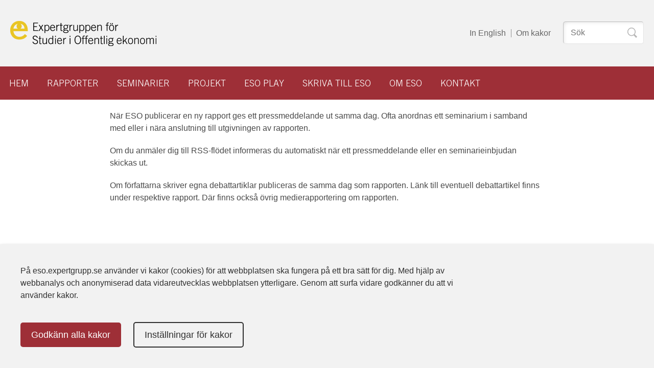

--- FILE ---
content_type: text/html; charset=UTF-8
request_url: https://eso.expertgrupp.se/aktuellt/
body_size: 18351
content:
<!DOCTYPE html>
<html lang="sv-SE" class="no-js">
<head>
	<meta charset="UTF-8">
		<meta name="viewport" content="width=device-width, initial-scale=1.0">
    <script>
        var _paq = window._paq = window._paq || [];
        _paq.push(['requireCookieConsent']);
    </script>
	<!-- wp_head -->
	<meta name='robots' content='index, follow, max-image-preview:large, max-snippet:-1, max-video-preview:-1' />
	<style>img:is([sizes="auto" i], [sizes^="auto," i]) { contain-intrinsic-size: 3000px 1500px }</style>
	
	<!-- This site is optimized with the Yoast SEO plugin v22.2 - https://yoast.com/wordpress/plugins/seo/ -->
	<title>Aktuellt - ESO - Expertgruppen för studier i offentlig ekonomi</title>
	<link rel="canonical" href="https://eso.expertgrupp.se/aktuellt/" />
	<meta property="og:locale" content="sv_SE" />
	<meta property="og:type" content="article" />
	<meta property="og:title" content="Aktuellt - ESO - Expertgruppen för studier i offentlig ekonomi" />
	<meta property="og:description" content="När ESO publicerar en ny rapport ges ett pressmeddelande ut samma dag. Ofta anordnas ett seminarium i samband med eller i nära anslutning till utgivningen av rapporten. Om du anmäler dig till RSS-flödet informeras du automatiskt när ett pressmeddelande eller en seminarieinbjudan skickas ut. Om författarna skriver egna debattartiklar publiceras de samma dag som rapporten. Länk till [&hellip;]" />
	<meta property="og:url" content="https://eso.expertgrupp.se/aktuellt/" />
	<meta property="og:site_name" content="ESO - Expertgruppen för studier i offentlig ekonomi" />
	<meta property="article:modified_time" content="2014-01-01T13:33:39+00:00" />
	<meta property="og:image" content="https://eso.expertgrupp.se/wp-content/uploads/2021/04/ESO-logga-twitter.jpg" />
	<meta property="og:image:width" content="542" />
	<meta property="og:image:height" content="223" />
	<meta property="og:image:type" content="image/jpeg" />
	<meta name="twitter:card" content="summary_large_image" />
	<meta name="twitter:site" content="@esoexpertgrupp" />
	<script type="application/ld+json" class="yoast-schema-graph">{"@context":"https://schema.org","@graph":[{"@type":"WebPage","@id":"https://eso.expertgrupp.se/aktuellt/","url":"https://eso.expertgrupp.se/aktuellt/","name":"Aktuellt - ESO - Expertgruppen för studier i offentlig ekonomi","isPartOf":{"@id":"https://eso.expertgrupp.se/#website"},"datePublished":"2013-09-30T11:40:56+00:00","dateModified":"2014-01-01T13:33:39+00:00","breadcrumb":{"@id":"https://eso.expertgrupp.se/aktuellt/#breadcrumb"},"inLanguage":"sv-SE","potentialAction":[{"@type":"ReadAction","target":["https://eso.expertgrupp.se/aktuellt/"]}]},{"@type":"BreadcrumbList","@id":"https://eso.expertgrupp.se/aktuellt/#breadcrumb","itemListElement":[{"@type":"ListItem","position":1,"name":"Hem","item":"https://eso.expertgrupp.se/"},{"@type":"ListItem","position":2,"name":"Aktuellt"}]},{"@type":"WebSite","@id":"https://eso.expertgrupp.se/#website","url":"https://eso.expertgrupp.se/","name":"ESO - Expertgruppen för studier i offentlig ekonomi","description":"","potentialAction":[{"@type":"SearchAction","target":{"@type":"EntryPoint","urlTemplate":"https://eso.expertgrupp.se/?s={search_term_string}"},"query-input":"required name=search_term_string"}],"inLanguage":"sv-SE"}]}</script>
	<!-- / Yoast SEO plugin. -->


<link rel="alternate" type="application/rss+xml" title="ESO - Expertgruppen för studier i offentlig ekonomi &raquo; Webbflöde" href="https://eso.expertgrupp.se/feed/" />
<link rel="alternate" type="application/rss+xml" title="ESO - Expertgruppen för studier i offentlig ekonomi &raquo; Kommentarsflöde" href="https://eso.expertgrupp.se/comments/feed/" />
<link rel="alternate" type="application/rss+xml" title="ESO - Expertgruppen för studier i offentlig ekonomi &raquo; Kommentarsflöde för Aktuellt" href="https://eso.expertgrupp.se/aktuellt/feed/" />
<script type="text/javascript">
/* <![CDATA[ */
window._wpemojiSettings = {"baseUrl":"https:\/\/s.w.org\/images\/core\/emoji\/15.0.3\/72x72\/","ext":".png","svgUrl":"https:\/\/s.w.org\/images\/core\/emoji\/15.0.3\/svg\/","svgExt":".svg","source":{"concatemoji":"https:\/\/eso.expertgrupp.se\/wp-includes\/js\/wp-emoji-release.min.js?ver=6.7.2"}};
/*! This file is auto-generated */
!function(i,n){var o,s,e;function c(e){try{var t={supportTests:e,timestamp:(new Date).valueOf()};sessionStorage.setItem(o,JSON.stringify(t))}catch(e){}}function p(e,t,n){e.clearRect(0,0,e.canvas.width,e.canvas.height),e.fillText(t,0,0);var t=new Uint32Array(e.getImageData(0,0,e.canvas.width,e.canvas.height).data),r=(e.clearRect(0,0,e.canvas.width,e.canvas.height),e.fillText(n,0,0),new Uint32Array(e.getImageData(0,0,e.canvas.width,e.canvas.height).data));return t.every(function(e,t){return e===r[t]})}function u(e,t,n){switch(t){case"flag":return n(e,"\ud83c\udff3\ufe0f\u200d\u26a7\ufe0f","\ud83c\udff3\ufe0f\u200b\u26a7\ufe0f")?!1:!n(e,"\ud83c\uddfa\ud83c\uddf3","\ud83c\uddfa\u200b\ud83c\uddf3")&&!n(e,"\ud83c\udff4\udb40\udc67\udb40\udc62\udb40\udc65\udb40\udc6e\udb40\udc67\udb40\udc7f","\ud83c\udff4\u200b\udb40\udc67\u200b\udb40\udc62\u200b\udb40\udc65\u200b\udb40\udc6e\u200b\udb40\udc67\u200b\udb40\udc7f");case"emoji":return!n(e,"\ud83d\udc26\u200d\u2b1b","\ud83d\udc26\u200b\u2b1b")}return!1}function f(e,t,n){var r="undefined"!=typeof WorkerGlobalScope&&self instanceof WorkerGlobalScope?new OffscreenCanvas(300,150):i.createElement("canvas"),a=r.getContext("2d",{willReadFrequently:!0}),o=(a.textBaseline="top",a.font="600 32px Arial",{});return e.forEach(function(e){o[e]=t(a,e,n)}),o}function t(e){var t=i.createElement("script");t.src=e,t.defer=!0,i.head.appendChild(t)}"undefined"!=typeof Promise&&(o="wpEmojiSettingsSupports",s=["flag","emoji"],n.supports={everything:!0,everythingExceptFlag:!0},e=new Promise(function(e){i.addEventListener("DOMContentLoaded",e,{once:!0})}),new Promise(function(t){var n=function(){try{var e=JSON.parse(sessionStorage.getItem(o));if("object"==typeof e&&"number"==typeof e.timestamp&&(new Date).valueOf()<e.timestamp+604800&&"object"==typeof e.supportTests)return e.supportTests}catch(e){}return null}();if(!n){if("undefined"!=typeof Worker&&"undefined"!=typeof OffscreenCanvas&&"undefined"!=typeof URL&&URL.createObjectURL&&"undefined"!=typeof Blob)try{var e="postMessage("+f.toString()+"("+[JSON.stringify(s),u.toString(),p.toString()].join(",")+"));",r=new Blob([e],{type:"text/javascript"}),a=new Worker(URL.createObjectURL(r),{name:"wpTestEmojiSupports"});return void(a.onmessage=function(e){c(n=e.data),a.terminate(),t(n)})}catch(e){}c(n=f(s,u,p))}t(n)}).then(function(e){for(var t in e)n.supports[t]=e[t],n.supports.everything=n.supports.everything&&n.supports[t],"flag"!==t&&(n.supports.everythingExceptFlag=n.supports.everythingExceptFlag&&n.supports[t]);n.supports.everythingExceptFlag=n.supports.everythingExceptFlag&&!n.supports.flag,n.DOMReady=!1,n.readyCallback=function(){n.DOMReady=!0}}).then(function(){return e}).then(function(){var e;n.supports.everything||(n.readyCallback(),(e=n.source||{}).concatemoji?t(e.concatemoji):e.wpemoji&&e.twemoji&&(t(e.twemoji),t(e.wpemoji)))}))}((window,document),window._wpemojiSettings);
/* ]]> */
</script>
<style id='wp-emoji-styles-inline-css' type='text/css'>

	img.wp-smiley, img.emoji {
		display: inline !important;
		border: none !important;
		box-shadow: none !important;
		height: 1em !important;
		width: 1em !important;
		margin: 0 0.07em !important;
		vertical-align: -0.1em !important;
		background: none !important;
		padding: 0 !important;
	}
</style>
<link rel='stylesheet' id='wp-block-library-css' href='https://eso.expertgrupp.se/wp-includes/css/dist/block-library/style.min.css?ver=6.7.2' type='text/css' media='all' />
<style id='classic-theme-styles-inline-css' type='text/css'>
/*! This file is auto-generated */
.wp-block-button__link{color:#fff;background-color:#32373c;border-radius:9999px;box-shadow:none;text-decoration:none;padding:calc(.667em + 2px) calc(1.333em + 2px);font-size:1.125em}.wp-block-file__button{background:#32373c;color:#fff;text-decoration:none}
</style>
<style id='global-styles-inline-css' type='text/css'>
:root{--wp--preset--aspect-ratio--square: 1;--wp--preset--aspect-ratio--4-3: 4/3;--wp--preset--aspect-ratio--3-4: 3/4;--wp--preset--aspect-ratio--3-2: 3/2;--wp--preset--aspect-ratio--2-3: 2/3;--wp--preset--aspect-ratio--16-9: 16/9;--wp--preset--aspect-ratio--9-16: 9/16;--wp--preset--color--black: #000000;--wp--preset--color--cyan-bluish-gray: #abb8c3;--wp--preset--color--white: #ffffff;--wp--preset--color--pale-pink: #f78da7;--wp--preset--color--vivid-red: #cf2e2e;--wp--preset--color--luminous-vivid-orange: #ff6900;--wp--preset--color--luminous-vivid-amber: #fcb900;--wp--preset--color--light-green-cyan: #7bdcb5;--wp--preset--color--vivid-green-cyan: #00d084;--wp--preset--color--pale-cyan-blue: #8ed1fc;--wp--preset--color--vivid-cyan-blue: #0693e3;--wp--preset--color--vivid-purple: #9b51e0;--wp--preset--gradient--vivid-cyan-blue-to-vivid-purple: linear-gradient(135deg,rgba(6,147,227,1) 0%,rgb(155,81,224) 100%);--wp--preset--gradient--light-green-cyan-to-vivid-green-cyan: linear-gradient(135deg,rgb(122,220,180) 0%,rgb(0,208,130) 100%);--wp--preset--gradient--luminous-vivid-amber-to-luminous-vivid-orange: linear-gradient(135deg,rgba(252,185,0,1) 0%,rgba(255,105,0,1) 100%);--wp--preset--gradient--luminous-vivid-orange-to-vivid-red: linear-gradient(135deg,rgba(255,105,0,1) 0%,rgb(207,46,46) 100%);--wp--preset--gradient--very-light-gray-to-cyan-bluish-gray: linear-gradient(135deg,rgb(238,238,238) 0%,rgb(169,184,195) 100%);--wp--preset--gradient--cool-to-warm-spectrum: linear-gradient(135deg,rgb(74,234,220) 0%,rgb(151,120,209) 20%,rgb(207,42,186) 40%,rgb(238,44,130) 60%,rgb(251,105,98) 80%,rgb(254,248,76) 100%);--wp--preset--gradient--blush-light-purple: linear-gradient(135deg,rgb(255,206,236) 0%,rgb(152,150,240) 100%);--wp--preset--gradient--blush-bordeaux: linear-gradient(135deg,rgb(254,205,165) 0%,rgb(254,45,45) 50%,rgb(107,0,62) 100%);--wp--preset--gradient--luminous-dusk: linear-gradient(135deg,rgb(255,203,112) 0%,rgb(199,81,192) 50%,rgb(65,88,208) 100%);--wp--preset--gradient--pale-ocean: linear-gradient(135deg,rgb(255,245,203) 0%,rgb(182,227,212) 50%,rgb(51,167,181) 100%);--wp--preset--gradient--electric-grass: linear-gradient(135deg,rgb(202,248,128) 0%,rgb(113,206,126) 100%);--wp--preset--gradient--midnight: linear-gradient(135deg,rgb(2,3,129) 0%,rgb(40,116,252) 100%);--wp--preset--font-size--small: 13px;--wp--preset--font-size--medium: 20px;--wp--preset--font-size--large: 36px;--wp--preset--font-size--x-large: 42px;--wp--preset--spacing--20: 0.44rem;--wp--preset--spacing--30: 0.67rem;--wp--preset--spacing--40: 1rem;--wp--preset--spacing--50: 1.5rem;--wp--preset--spacing--60: 2.25rem;--wp--preset--spacing--70: 3.38rem;--wp--preset--spacing--80: 5.06rem;--wp--preset--shadow--natural: 6px 6px 9px rgba(0, 0, 0, 0.2);--wp--preset--shadow--deep: 12px 12px 50px rgba(0, 0, 0, 0.4);--wp--preset--shadow--sharp: 6px 6px 0px rgba(0, 0, 0, 0.2);--wp--preset--shadow--outlined: 6px 6px 0px -3px rgba(255, 255, 255, 1), 6px 6px rgba(0, 0, 0, 1);--wp--preset--shadow--crisp: 6px 6px 0px rgba(0, 0, 0, 1);}:where(.is-layout-flex){gap: 0.5em;}:where(.is-layout-grid){gap: 0.5em;}body .is-layout-flex{display: flex;}.is-layout-flex{flex-wrap: wrap;align-items: center;}.is-layout-flex > :is(*, div){margin: 0;}body .is-layout-grid{display: grid;}.is-layout-grid > :is(*, div){margin: 0;}:where(.wp-block-columns.is-layout-flex){gap: 2em;}:where(.wp-block-columns.is-layout-grid){gap: 2em;}:where(.wp-block-post-template.is-layout-flex){gap: 1.25em;}:where(.wp-block-post-template.is-layout-grid){gap: 1.25em;}.has-black-color{color: var(--wp--preset--color--black) !important;}.has-cyan-bluish-gray-color{color: var(--wp--preset--color--cyan-bluish-gray) !important;}.has-white-color{color: var(--wp--preset--color--white) !important;}.has-pale-pink-color{color: var(--wp--preset--color--pale-pink) !important;}.has-vivid-red-color{color: var(--wp--preset--color--vivid-red) !important;}.has-luminous-vivid-orange-color{color: var(--wp--preset--color--luminous-vivid-orange) !important;}.has-luminous-vivid-amber-color{color: var(--wp--preset--color--luminous-vivid-amber) !important;}.has-light-green-cyan-color{color: var(--wp--preset--color--light-green-cyan) !important;}.has-vivid-green-cyan-color{color: var(--wp--preset--color--vivid-green-cyan) !important;}.has-pale-cyan-blue-color{color: var(--wp--preset--color--pale-cyan-blue) !important;}.has-vivid-cyan-blue-color{color: var(--wp--preset--color--vivid-cyan-blue) !important;}.has-vivid-purple-color{color: var(--wp--preset--color--vivid-purple) !important;}.has-black-background-color{background-color: var(--wp--preset--color--black) !important;}.has-cyan-bluish-gray-background-color{background-color: var(--wp--preset--color--cyan-bluish-gray) !important;}.has-white-background-color{background-color: var(--wp--preset--color--white) !important;}.has-pale-pink-background-color{background-color: var(--wp--preset--color--pale-pink) !important;}.has-vivid-red-background-color{background-color: var(--wp--preset--color--vivid-red) !important;}.has-luminous-vivid-orange-background-color{background-color: var(--wp--preset--color--luminous-vivid-orange) !important;}.has-luminous-vivid-amber-background-color{background-color: var(--wp--preset--color--luminous-vivid-amber) !important;}.has-light-green-cyan-background-color{background-color: var(--wp--preset--color--light-green-cyan) !important;}.has-vivid-green-cyan-background-color{background-color: var(--wp--preset--color--vivid-green-cyan) !important;}.has-pale-cyan-blue-background-color{background-color: var(--wp--preset--color--pale-cyan-blue) !important;}.has-vivid-cyan-blue-background-color{background-color: var(--wp--preset--color--vivid-cyan-blue) !important;}.has-vivid-purple-background-color{background-color: var(--wp--preset--color--vivid-purple) !important;}.has-black-border-color{border-color: var(--wp--preset--color--black) !important;}.has-cyan-bluish-gray-border-color{border-color: var(--wp--preset--color--cyan-bluish-gray) !important;}.has-white-border-color{border-color: var(--wp--preset--color--white) !important;}.has-pale-pink-border-color{border-color: var(--wp--preset--color--pale-pink) !important;}.has-vivid-red-border-color{border-color: var(--wp--preset--color--vivid-red) !important;}.has-luminous-vivid-orange-border-color{border-color: var(--wp--preset--color--luminous-vivid-orange) !important;}.has-luminous-vivid-amber-border-color{border-color: var(--wp--preset--color--luminous-vivid-amber) !important;}.has-light-green-cyan-border-color{border-color: var(--wp--preset--color--light-green-cyan) !important;}.has-vivid-green-cyan-border-color{border-color: var(--wp--preset--color--vivid-green-cyan) !important;}.has-pale-cyan-blue-border-color{border-color: var(--wp--preset--color--pale-cyan-blue) !important;}.has-vivid-cyan-blue-border-color{border-color: var(--wp--preset--color--vivid-cyan-blue) !important;}.has-vivid-purple-border-color{border-color: var(--wp--preset--color--vivid-purple) !important;}.has-vivid-cyan-blue-to-vivid-purple-gradient-background{background: var(--wp--preset--gradient--vivid-cyan-blue-to-vivid-purple) !important;}.has-light-green-cyan-to-vivid-green-cyan-gradient-background{background: var(--wp--preset--gradient--light-green-cyan-to-vivid-green-cyan) !important;}.has-luminous-vivid-amber-to-luminous-vivid-orange-gradient-background{background: var(--wp--preset--gradient--luminous-vivid-amber-to-luminous-vivid-orange) !important;}.has-luminous-vivid-orange-to-vivid-red-gradient-background{background: var(--wp--preset--gradient--luminous-vivid-orange-to-vivid-red) !important;}.has-very-light-gray-to-cyan-bluish-gray-gradient-background{background: var(--wp--preset--gradient--very-light-gray-to-cyan-bluish-gray) !important;}.has-cool-to-warm-spectrum-gradient-background{background: var(--wp--preset--gradient--cool-to-warm-spectrum) !important;}.has-blush-light-purple-gradient-background{background: var(--wp--preset--gradient--blush-light-purple) !important;}.has-blush-bordeaux-gradient-background{background: var(--wp--preset--gradient--blush-bordeaux) !important;}.has-luminous-dusk-gradient-background{background: var(--wp--preset--gradient--luminous-dusk) !important;}.has-pale-ocean-gradient-background{background: var(--wp--preset--gradient--pale-ocean) !important;}.has-electric-grass-gradient-background{background: var(--wp--preset--gradient--electric-grass) !important;}.has-midnight-gradient-background{background: var(--wp--preset--gradient--midnight) !important;}.has-small-font-size{font-size: var(--wp--preset--font-size--small) !important;}.has-medium-font-size{font-size: var(--wp--preset--font-size--medium) !important;}.has-large-font-size{font-size: var(--wp--preset--font-size--large) !important;}.has-x-large-font-size{font-size: var(--wp--preset--font-size--x-large) !important;}
:where(.wp-block-post-template.is-layout-flex){gap: 1.25em;}:where(.wp-block-post-template.is-layout-grid){gap: 1.25em;}
:where(.wp-block-columns.is-layout-flex){gap: 2em;}:where(.wp-block-columns.is-layout-grid){gap: 2em;}
:root :where(.wp-block-pullquote){font-size: 1.5em;line-height: 1.6;}
</style>
<link rel='stylesheet' id='normalize-css' href='https://eso.expertgrupp.se/wp-content/themes/eso/style/normalize.css?ver=1.1.0' type='text/css' media='all' />
<link rel='stylesheet' id='main-css' href='https://eso.expertgrupp.se/wp-content/themes/eso/style/main.css?ver=1.8.4' type='text/css' media='all' />
<link rel="https://api.w.org/" href="https://eso.expertgrupp.se/wp-json/" /><link rel="alternate" title="JSON" type="application/json" href="https://eso.expertgrupp.se/wp-json/wp/v2/pages/62" /><link rel="EditURI" type="application/rsd+xml" title="RSD" href="https://eso.expertgrupp.se/xmlrpc.php?rsd" />
<meta name="generator" content="WordPress 6.7.2" />
<link rel='shortlink' href='https://eso.expertgrupp.se/?p=62' />
<link rel="alternate" title="oEmbed (JSON)" type="application/json+oembed" href="https://eso.expertgrupp.se/wp-json/oembed/1.0/embed?url=https%3A%2F%2Feso.expertgrupp.se%2Faktuellt%2F" />
<link rel="alternate" title="oEmbed (XML)" type="text/xml+oembed" href="https://eso.expertgrupp.se/wp-json/oembed/1.0/embed?url=https%3A%2F%2Feso.expertgrupp.se%2Faktuellt%2F&#038;format=xml" />
<link rel="icon" href="https://eso.expertgrupp.se/wp-content/uploads/2024/02/Logotype-ESO_e-150x150.jpg" sizes="32x32" />
<link rel="icon" href="https://eso.expertgrupp.se/wp-content/uploads/2024/02/Logotype-ESO_e.jpg" sizes="192x192" />
<link rel="apple-touch-icon" href="https://eso.expertgrupp.se/wp-content/uploads/2024/02/Logotype-ESO_e.jpg" />
<meta name="msapplication-TileImage" content="https://eso.expertgrupp.se/wp-content/uploads/2024/02/Logotype-ESO_e.jpg" />
		<style type="text/css" id="wp-custom-css">
			.swiper-slide-caption {
top: auto;
bottom: 0;
}
.swiper-slide-caption > div,
.swiper-slide-caption > div > div {
display: block;
vertical-align: baseline;
width: auto;
height: auto;
}
.swiper-slide-caption p {
font-size: 16px;
font-size: 1.9rem;
line-height: 21px;
line-height: 2.1rem;
padding: 22px;
}

.swiper-pagination {
display: none;
}

.swiper-direction-next, .swiper-direction-prev{
display:none;
}

.socialshare .googleplus , .socialshare .rss{display:none;}


.postid-6237 .info-area-contact, .postid-6324 .info-area-contact, .postid-6370 .info-area-contact {
	display:none;
}


.postid-7554 .info-area-contact {
	display:none;
}
		</style>
			<!-- /wp_head -->

	<!--[if lt IE 9]><script src="https://eso.expertgrupp.se/wp-content/themes/eso/script/lib/html5.js?ver=3.6.2" type="text/javascript"></script><![endif]-->
</head>
<body class="page-template page-template-page-template page-template-page-posts page-template-page-templatepage-posts-php page page-id-62">
	<div class="wrapper">
	
		<header class="page-header clear-children" role="banner">
			<div class="page-header-container">
				<div class="page-header-inner">
					<div class="visually-hidden">
						<a href="#main" title="Hoppa till innehåll">Hoppa till innehåll</a>
					</div>

											<div class="page-logo">
							<a href="https://eso.expertgrupp.se/" title="ESO &#8211; Expertgruppen för studier i offentlig ekonomi">
								<img src="https://eso.expertgrupp.se/wp-content/themes/eso/image/logo2x.png" alt="" width="286" height="49">
							</a>
						</div>
					
					<nav class="secondary-nav-desktop">
						<ul class="secondary-nav-menu clear-children"><li id="menu-item-3861" class="menu-item menu-item-type-post_type menu-item-object-page menu-item-3861"><a href="https://eso.expertgrupp.se/home/">In English</a></li>
<li id="menu-item-102" class="menu-item menu-item-type-post_type menu-item-object-page menu-item-102"><a href="https://eso.expertgrupp.se/om-kakor/">Om kakor</a></li>
</ul>
										<form class="page-search" id="search" method="get" action="https://eso.expertgrupp.se/" role="search">
					<label class="visually-hidden" for="bcs">Sök efter:</label>
					<input class="page-search-field" type="text" value="" name="bcs" id="bcs" placeholder="Sök">
					<button class="page-search-btn" type="submit" id="searchsubmit"><span>Sök</span></button>
				</form>					</nav>
				</div>
			</div>

			<div class="page-nav">
				<nav class="main-nav" role="navigation">
					<ul class="main-nav-menu clear-children"><li id="menu-item-71" class="menu-item menu-item-type-post_type menu-item-object-page menu-item-home menu-item-71"><a href="https://eso.expertgrupp.se/">Hem</a></li>
<li id="menu-item-9268" class="menu-item-reports menu-item menu-item-type-post_type menu-item-object-page menu-item-9268"><a href="https://eso.expertgrupp.se/rapporter/">Rapporter</a></li>
<li id="menu-item-68" class="menu-item-seminars menu-item menu-item-type-post_type menu-item-object-page menu-item-68"><a href="https://eso.expertgrupp.se/seminarier/">Seminarier</a></li>
<li id="menu-item-465" class="menu-item menu-item-type-post_type menu-item-object-page menu-item-465"><a href="https://eso.expertgrupp.se/pagaende-projekt/">Projekt</a></li>
<li id="menu-item-6151" class="menu-item menu-item-type-post_type menu-item-object-page menu-item-6151"><a href="https://eso.expertgrupp.se/eso-play/">ESO play</a></li>
<li id="menu-item-66" class="menu-item menu-item-type-post_type menu-item-object-page menu-item-66"><a href="https://eso.expertgrupp.se/att-skriva-till-eso/">Skriva till ESO</a></li>
<li id="menu-item-70" class="menu-item menu-item-type-post_type menu-item-object-page menu-item-70"><a href="https://eso.expertgrupp.se/om-eso/">Om ESO</a></li>
<li id="menu-item-106" class="menu-item menu-item-type-post_type menu-item-object-page menu-item-106"><a href="https://eso.expertgrupp.se/kontakt/">Kontakt</a></li>
</ul>				</nav>

				<nav class="mobile-main-nav" role="navigation">
					<div class="mobile-main-nav-bar"><a class="mobile-main-nav-toggle" href="#" role="button">Meny</a></div>
					<ul class="mobile-main-nav-menu clear-children"><li class="menu-item menu-item-type-post_type menu-item-object-page menu-item-home menu-item-71"><a href="https://eso.expertgrupp.se/">Hem</a></li>
<li class="menu-item-reports menu-item menu-item-type-post_type menu-item-object-page menu-item-9268"><a href="https://eso.expertgrupp.se/rapporter/">Rapporter</a></li>
<li class="menu-item-seminars menu-item menu-item-type-post_type menu-item-object-page menu-item-68"><a href="https://eso.expertgrupp.se/seminarier/">Seminarier</a></li>
<li class="menu-item menu-item-type-post_type menu-item-object-page menu-item-465"><a href="https://eso.expertgrupp.se/pagaende-projekt/">Projekt</a></li>
<li class="menu-item menu-item-type-post_type menu-item-object-page menu-item-6151"><a href="https://eso.expertgrupp.se/eso-play/">ESO play</a></li>
<li class="menu-item menu-item-type-post_type menu-item-object-page menu-item-66"><a href="https://eso.expertgrupp.se/att-skriva-till-eso/">Skriva till ESO</a></li>
<li class="menu-item menu-item-type-post_type menu-item-object-page menu-item-has-children menu-item-70"><a href="https://eso.expertgrupp.se/om-eso/">Om ESO</a>
<ul class="sub-menu">
	<li id="menu-item-117" class="menu-item menu-item-type-post_type menu-item-object-page menu-item-117"><a href="https://eso.expertgrupp.se/om-eso/esos-uppdrag/">ESO:s uppdrag</a></li>
	<li id="menu-item-122" class="menu-item menu-item-type-post_type menu-item-object-page menu-item-122"><a href="https://eso.expertgrupp.se/om-eso/styrelsen/">Styrelse</a></li>
	<li id="menu-item-128" class="menu-item menu-item-type-post_type menu-item-object-page menu-item-128"><a href="https://eso.expertgrupp.se/om-eso/kansli/">Kansli</a></li>
	<li id="menu-item-1095" class="menu-item menu-item-type-post_type menu-item-object-page menu-item-1095"><a href="https://eso.expertgrupp.se/om-eso/historik/">Historik</a></li>
	<li id="menu-item-1180" class="menu-item menu-item-type-post_type menu-item-object-page menu-item-1180"><a href="https://eso.expertgrupp.se/om-eso/ess/">ESS-rapporter</a></li>
</ul>
</li>
<li class="menu-item menu-item-type-post_type menu-item-object-page menu-item-106"><a href="https://eso.expertgrupp.se/kontakt/">Kontakt</a></li>
</ul>				</nav>

				<nav class="secondary-nav">
					<ul class="secondary-nav-menu clear-children"><li class="menu-item menu-item-type-post_type menu-item-object-page menu-item-3861"><a href="https://eso.expertgrupp.se/home/">In English</a></li>
<li class="menu-item menu-item-type-post_type menu-item-object-page menu-item-102"><a href="https://eso.expertgrupp.se/om-kakor/">Om kakor</a></li>
</ul>
									<form class="page-search" id="search" method="get" action="https://eso.expertgrupp.se/" role="search">
					<label class="visually-hidden" for="bcs">Sök efter:</label>
					<input class="page-search-field" type="text" value="" name="bcs" id="bcs" placeholder="Sök">
					<button class="page-search-btn" type="submit" id="searchsubmit"><span>Sök</span></button>
				</form>				</nav>
			</div>

					</header>
		<div class="container">
		<div class="page-content">
			<div id="main" role="main">
					<article class="entry">
																									
						<div class="entry-content">
							<div class="content-sections">
																								<div class="row">								<div class="medium-column">
									<p>När ESO publicerar en ny rapport ges ett pressmeddelande ut samma dag. Ofta anordnas ett seminarium i samband med eller i nära anslutning till utgivningen av rapporten.</p>
<p>Om du anmäler dig till RSS-flödet informeras du automatiskt när ett pressmeddelande eller en seminarieinbjudan skickas ut.</p>
								</div>
																																		<div class="medium-column">
									<p>Om författarna skriver egna debattartiklar publiceras de samma dag som rapporten. Länk till eventuell debattartikel finns under respektive rapport. Där finns också övrig medierapportering om rapporten.</p>
<p>&nbsp;</p>
								</div>
									</div>																						</div>
						</div>
																													<div class="publications">
															<div class="publication-area">
									<h2 class="publication-area-title">2026 <button class="publication-area-btn">Visa 2026 års aktuella händelser</button></h2>

									
									<ul class="entry-list publication-area-list">
																															<li>
												<h3><a href="https://eso.expertgrupp.se/pressmeddelande-22-januari/">Kriminella ekonomin mycket större än tidigare känt</a></h3>
																								<p class="entry-meta">
													<small>
														<span class="entry-category">Pressmeddelande</span> |
														<span class="entry-time"><time datetime="2026-01-22">22 januari, 2026</time></span>
													</small>
												</p>
											</li>
																															<li>
												<h3><a href="https://eso.expertgrupp.se/genomslagsrapport-2025/">Årsrapport: ESO:s verksamhet och genomslag 2025</a></h3>
																								<p class="entry-meta">
													<small>
														<span class="entry-category">Nyhet</span> |
														<span class="entry-time"><time datetime="2026-01-19">19 januari, 2026</time></span>
													</small>
												</p>
											</li>
																															<li>
												<h3><a href="https://eso.expertgrupp.se/nyhetsbrev-fran-eso-januari-2026/">Nyhetsbrev från ESO</a></h3>
																								<p class="entry-meta">
													<small>
														<span class="entry-category">Nyhet</span> |
														<span class="entry-time"><time datetime="2026-01-09">9 januari, 2026</time></span>
													</small>
												</p>
											</li>
																			</ul>
								</div>
															<div class="publication-area">
									<h2 class="publication-area-title">2025 <button class="publication-area-btn">Visa 2025 års aktuella händelser</button></h2>

									
									<ul class="entry-list publication-area-list">
																															<li>
												<h3><a href="https://eso.expertgrupp.se/nyhetsbrev-eso-dec-2025/">Nyhetsbrev från ESO</a></h3>
																								<p class="entry-meta">
													<small>
														<span class="entry-category">Nyhet</span> |
														<span class="entry-time"><time datetime="2025-12-19">19 december, 2025</time></span>
													</small>
												</p>
											</li>
																															<li>
												<h3><a href="https://eso.expertgrupp.se/pressmeddelande-251209/">Nya mått visar att inkomstojämlikheten ökat efter finanskrisen</a></h3>
																								<p class="entry-meta">
													<small>
														<span class="entry-category">Pressmeddelande</span> |
														<span class="entry-time"><time datetime="2025-12-09">9 december, 2025</time></span>
													</small>
												</p>
											</li>
																															<li>
												<h3><a href="https://eso.expertgrupp.se/pressmeddelade-tidiga-insatser-kan-forebygga-ungdomsbrott/">ESO: Tidiga insatser kan förebygga ungdomsbrott</a></h3>
																								<p class="entry-meta">
													<small>
														<span class="entry-category">Pressmeddelande</span> |
														<span class="entry-time"><time datetime="2025-12-03">3 december, 2025</time></span>
													</small>
												</p>
											</li>
																															<li>
												<h3><a href="https://eso.expertgrupp.se/nyhetsbrev-november/">Nyhetsbrev november</a></h3>
																								<p class="entry-meta">
													<small>
														<span class="entry-category">Nyhet</span> |
														<span class="entry-time"><time datetime="2025-11-27">27 november, 2025</time></span>
													</small>
												</p>
											</li>
																															<li>
												<h3><a href="https://eso.expertgrupp.se/nyhetsbrev-oktober/">Nyhetsbrev oktober</a></h3>
																								<p class="entry-meta">
													<small>
														<span class="entry-category">Nyhet</span> |
														<span class="entry-time"><time datetime="2025-10-27">27 oktober, 2025</time></span>
													</small>
												</p>
											</li>
																															<li>
												<h3><a href="https://eso.expertgrupp.se/allt-vanligare-med-politiskt-tillsatta-kommunchefer/">Allt vanligare med politiskt tillsatta kommunchefer</a></h3>
																								<p class="entry-meta">
													<small>
														<span class="entry-category">Pressmeddelande</span> |
														<span class="entry-time"><time datetime="2025-10-20">20 oktober, 2025</time></span>
													</small>
												</p>
											</li>
																															<li>
												<h3><a href="https://eso.expertgrupp.se/eso-soker-praktikanter-till-varen-2026/">ESO söker praktikanter till våren 2026</a></h3>
																								<p class="entry-meta">
													<small>
														<span class="entry-category">Nyhet</span> |
														<span class="entry-time"><time datetime="2025-09-24">24 september, 2025</time></span>
													</small>
												</p>
											</li>
																															<li>
												<h3><a href="https://eso.expertgrupp.se/nyhetsbrev-september/">Nyhetsbrev september</a></h3>
																								<p class="entry-meta">
													<small>
														<span class="entry-category">Nyhet</span> |
														<span class="entry-time"><time datetime="2025-09-22">22 september, 2025</time></span>
													</small>
												</p>
											</li>
																															<li>
												<h3><a href="https://eso.expertgrupp.se/esos-fortsatta-organisering/">Budgetpropositionen: ESO:s fortsatta organisering</a></h3>
																								<p class="entry-meta">
													<small>
														<span class="entry-category">Nyhet</span> |
														<span class="entry-time"><time datetime="2025-09-22">22 september, 2025</time></span>
													</small>
												</p>
											</li>
																															<li>
												<h3><a href="https://eso.expertgrupp.se/utlandska-foretagsuppkop-okar-svensk-produktivitet/">Utländska företagsuppköp ökar svensk produktivitet</a></h3>
																								<p class="entry-meta">
													<small>
														<span class="entry-category">Pressmeddelande</span> |
														<span class="entry-time"><time datetime="2025-09-04">4 september, 2025</time></span>
													</small>
												</p>
											</li>
																															<li>
												<h3><a href="https://eso.expertgrupp.se/nyhetsbrev-augusti/">Nyhetsbrev augusti</a></h3>
																								<p class="entry-meta">
													<small>
														<span class="entry-category">Nyhet</span> |
														<span class="entry-time"><time datetime="2025-08-21">21 augusti, 2025</time></span>
													</small>
												</p>
											</li>
																															<li>
												<h3><a href="https://eso.expertgrupp.se/nyhetsbrev-juni/">Nyhetsbrev juni</a></h3>
																								<p class="entry-meta">
													<small>
														<span class="entry-category">Nyhet</span> |
														<span class="entry-time"><time datetime="2025-06-19">19 juni, 2025</time></span>
													</small>
												</p>
											</li>
																															<li>
												<h3><a href="https://eso.expertgrupp.se/ny-eso-rapport-satsa-langsiktigt-i-segregerade-omraden/">Ny ESO-rapport: Satsa långsiktigt i segregerade områden</a></h3>
																								<p class="entry-meta">
													<small>
														<span class="entry-category">Nyhet</span> |
														<span class="entry-time"><time datetime="2025-06-16">16 juni, 2025</time></span>
													</small>
												</p>
											</li>
																															<li>
												<h3><a href="https://eso.expertgrupp.se/nyhet-esos-yttrande-over-sou-202513/">ESO:s yttrande över SOU 2025:13</a></h3>
																								<p class="entry-meta">
													<small>
														<span class="entry-category">Nyhet</span> |
														<span class="entry-time"><time datetime="2025-06-11">11 juni, 2025</time></span>
													</small>
												</p>
											</li>
																															<li>
												<h3><a href="https://eso.expertgrupp.se/nyhetsbrev-maj/">Nyhetsbrev från ESO</a></h3>
																								<p class="entry-meta">
													<small>
														<span class="entry-category">Nyhet</span> |
														<span class="entry-time"><time datetime="2025-05-15">15 maj, 2025</time></span>
													</small>
												</p>
											</li>
																															<li>
												<h3><a href="https://eso.expertgrupp.se/dyrare-fjarrvarme-med-privata-agare/">Dyrare fjärrvärme med privata ägare</a></h3>
																								<p class="entry-meta">
													<small>
														<span class="entry-category">Pressmeddelande</span> |
														<span class="entry-time"><time datetime="2025-04-23">23 april, 2025</time></span>
													</small>
												</p>
											</li>
																															<li>
												<h3><a href="https://eso.expertgrupp.se/nyhetsbrev-fran-eso-april/">Nyhetsbrev från ESO</a></h3>
																								<p class="entry-meta">
													<small>
														<span class="entry-category">Nyhet</span> |
														<span class="entry-time"><time datetime="2025-04-16">16 april, 2025</time></span>
													</small>
												</p>
											</li>
																															<li>
												<h3><a href="https://eso.expertgrupp.se/hogre-produktivitet-ar-mojlig-med-ai-i-offentlig-sektor/">Högre produktivitet är möjlig med AI i offentlig sektor</a></h3>
																								<p class="entry-meta">
													<small>
														<span class="entry-category">Pressmeddelande</span> |
														<span class="entry-time"><time datetime="2025-04-03">3 april, 2025</time></span>
													</small>
												</p>
											</li>
																															<li>
												<h3><a href="https://eso.expertgrupp.se/nyhetsbrev-fran-eso-mars/">Nyhetsbrev från ESO</a></h3>
																								<p class="entry-meta">
													<small>
														<span class="entry-category">Nyhet</span> |
														<span class="entry-time"><time datetime="2025-03-21">21 mars, 2025</time></span>
													</small>
												</p>
											</li>
																															<li>
												<h3><a href="https://eso.expertgrupp.se/praktikplats/">ESO söker praktikanter till hösten 2025</a></h3>
																								<p class="entry-meta">
													<small>
														<span class="entry-category">Nyhet</span> |
														<span class="entry-time"><time datetime="2025-03-18">18 mars, 2025</time></span>
													</small>
												</p>
											</li>
																															<li>
												<h3><a href="https://eso.expertgrupp.se/ny-eso-rapport-sa-kan-klimatpolitiken-bli-mer-popular/">Ny ESO-rapport: Så kan klimatpolitiken bli mer populär</a></h3>
																								<p class="entry-meta">
													<small>
														<span class="entry-category">Pressmeddelande</span> |
														<span class="entry-time"><time datetime="2025-03-12">12 mars, 2025</time></span>
													</small>
												</p>
											</li>
																															<li>
												<h3><a href="https://eso.expertgrupp.se/nyhetsbrev-fran-eso-35/">Nyhetsbrev från ESO</a></h3>
																								<p class="entry-meta">
													<small>
														<span class="entry-category">Nyhet</span> |
														<span class="entry-time"><time datetime="2025-02-21">21 februari, 2025</time></span>
													</small>
												</p>
											</li>
																															<li>
												<h3><a href="https://eso.expertgrupp.se/nyhetsbrev-fran-eso-jan-2025/">Nyhetsbrev från ESO</a></h3>
																								<p class="entry-meta">
													<small>
														<span class="entry-category">Nyhet</span> |
														<span class="entry-time"><time datetime="2025-01-29">29 januari, 2025</time></span>
													</small>
												</p>
											</li>
																															<li>
												<h3><a href="https://eso.expertgrupp.se/arsrapport-esos-verksamhet-och-genomslag-2024/">Årsrapport: ESO:s verksamhet och genomslag 2024</a></h3>
																								<p class="entry-meta">
													<small>
														<span class="entry-category">Nyhet</span> |
														<span class="entry-time"><time datetime="2025-01-17">17 januari, 2025</time></span>
													</small>
												</p>
											</li>
																			</ul>
								</div>
															<div class="publication-area">
									<h2 class="publication-area-title">2024 <button class="publication-area-btn">Visa 2024 års aktuella händelser</button></h2>

									
									<ul class="entry-list publication-area-list">
																															<li>
												<h3><a href="https://eso.expertgrupp.se/nyhetsbrev-fran-eso-december-2024/">Nyhetsbrev från ESO</a></h3>
																								<p class="entry-meta">
													<small>
														<span class="entry-category">Nyhet</span> |
														<span class="entry-time"><time datetime="2024-12-19">19 december, 2024</time></span>
													</small>
												</p>
											</li>
																															<li>
												<h3><a href="https://eso.expertgrupp.se/sammanfattning-av-seminariet-ar-det-slut-pa-sparandet-i-ladorna-nu/">Sammanfattning av seminariet ”Är det slut på sparandet i ladorna nu?”</a></h3>
																								<p class="entry-meta">
													<small>
														<span class="entry-category">Nyhet</span> |
														<span class="entry-time"><time datetime="2024-12-18">18 december, 2024</time></span>
													</small>
												</p>
											</li>
																															<li>
												<h3><a href="https://eso.expertgrupp.se/myndigheterna-ar-ofta-otydliga-gentemot-regeringen/">Myndigheterna är ofta otydliga gentemot regeringen</a></h3>
																								<p class="entry-meta">
													<small>
														<span class="entry-category">Pressmeddelande</span> |
														<span class="entry-time"><time datetime="2024-12-11">11 december, 2024</time></span>
													</small>
												</p>
											</li>
																															<li>
												<h3><a href="https://eso.expertgrupp.se/nyhetsbrev-fran-eso-november2024/">Nyhetsbrev från ESO</a></h3>
																								<p class="entry-meta">
													<small>
														<span class="entry-category">Nyhet</span> |
														<span class="entry-time"><time datetime="2024-11-30">30 november, 2024</time></span>
													</small>
												</p>
											</li>
																															<li>
												<h3><a href="https://eso.expertgrupp.se/sammanfattning-av-seminariet-fungerar-fungerar-icke-en-ny-forebyggande-och-kunskapsbaserad-socialtjanst/">Sammanfattning av seminariet ”Fungerar, fungerar icke… En ny förebyggande och kunskapsbaserad socialtjänst”</a></h3>
																								<p class="entry-meta">
													<small>
														<span class="entry-category">Nyhet</span> |
														<span class="entry-time"><time datetime="2024-11-04">4 november, 2024</time></span>
													</small>
												</p>
											</li>
																															<li>
												<h3><a href="https://eso.expertgrupp.se/nyhetsbrev-fran-eso-34/">Nyhetsbrev från ESO</a></h3>
																								<p class="entry-meta">
													<small>
														<span class="entry-category">Nyhet</span> |
														<span class="entry-time"><time datetime="2024-10-31">31 oktober, 2024</time></span>
													</small>
												</p>
											</li>
																															<li>
												<h3><a href="https://eso.expertgrupp.se/nyhetsbrev-fran-eso-33/">Nyhetsbrev från ESO</a></h3>
																								<p class="entry-meta">
													<small>
														<span class="entry-category">Nyhet</span> |
														<span class="entry-time"><time datetime="2024-09-27">27 september, 2024</time></span>
													</small>
												</p>
											</li>
																															<li>
												<h3><a href="https://eso.expertgrupp.se/eso-soker-praktikanter-till-varen-2025/">ESO söker praktikanter till våren 2025</a></h3>
																								<p class="entry-meta">
													<small>
														<span class="entry-category">Nyhet</span> |
														<span class="entry-time"><time datetime="2024-09-19">19 september, 2024</time></span>
													</small>
												</p>
											</li>
																															<li>
												<h3><a href="https://eso.expertgrupp.se/nyhetsbrev-fran-eso-32/">Nyhetsbrev från ESO</a></h3>
																								<p class="entry-meta">
													<small>
														<span class="entry-category">Nyhet</span> |
														<span class="entry-time"><time datetime="2024-08-29">29 augusti, 2024</time></span>
													</small>
												</p>
											</li>
																															<li>
												<h3><a href="https://eso.expertgrupp.se/nyhetsbrev-med-sommarlovstips-fran-eso-juni-2024/">Nyhetsbrev med sommarlovstips från ESO juni 2024</a></h3>
																								<p class="entry-meta">
													<small>
														<span class="entry-category">Nyhet</span> |
														<span class="entry-time"><time datetime="2024-06-20">20 juni, 2024</time></span>
													</small>
												</p>
											</li>
																															<li>
												<h3><a href="https://eso.expertgrupp.se/den-svaga-kronan-ett-svarlost-problem/">Den svaga kronan – ett svårlöst problem</a></h3>
																								<p class="entry-meta">
													<small>
														<span class="entry-category">Pressmeddelande</span> |
														<span class="entry-time"><time datetime="2024-06-17">17 juni, 2024</time></span>
													</small>
												</p>
											</li>
																															<li>
												<h3><a href="https://eso.expertgrupp.se/nyhetsbrev-fran-eso-31/">Nyhetsbrev från ESO</a></h3>
																								<p class="entry-meta">
													<small>
														<span class="entry-category">Nyhet</span> |
														<span class="entry-time"><time datetime="2024-06-12">12 juni, 2024</time></span>
													</small>
												</p>
											</li>
																															<li>
												<h3><a href="https://eso.expertgrupp.se/grannskapet-paverkar-integrationen-och-individers-livschanser/">Grannskapet påverkar integrationen och individers livschanser</a></h3>
																								<p class="entry-meta">
													<small>
														<span class="entry-category">Pressmeddelande</span> |
														<span class="entry-time"><time datetime="2024-06-05">5 juni, 2024</time></span>
													</small>
												</p>
											</li>
																															<li>
												<h3><a href="https://eso.expertgrupp.se/sammanfattning-av-seminariet-krymper-valfardens-karna-medan-den-kommunala-administrationen-vaxer/">Sammanfattning av seminariet &#8221;Krymper välfärdens kärna medan den kommunala administrationen växer?&#8221;</a></h3>
																								<p class="entry-meta">
													<small>
														<span class="entry-category">Nyhet</span> |
														<span class="entry-time"><time datetime="2024-06-04">4 juni, 2024</time></span>
													</small>
												</p>
											</li>
																															<li>
												<h3><a href="https://eso.expertgrupp.se/nu-finns-seminariet-om-kommunal-administration-fran-den-27e-maj-att-se-i-efterhand/">Nu finns seminariet om kommunal administration från den 27:e maj att se i efterhand!</a></h3>
																								<p class="entry-meta">
													<small>
														<span class="entry-category">Nyhet</span> |
														<span class="entry-time"><time datetime="2024-05-29">29 maj, 2024</time></span>
													</small>
												</p>
											</li>
																															<li>
												<h3><a href="https://eso.expertgrupp.se/nyhetsbrev-fran-eso-maj/">Nyhetsbrev från ESO</a></h3>
																								<p class="entry-meta">
													<small>
														<span class="entry-category">Nyhet</span> |
														<span class="entry-time"><time datetime="2024-05-17">17 maj, 2024</time></span>
													</small>
												</p>
											</li>
																															<li>
												<h3><a href="https://eso.expertgrupp.se/nyhetsbrev-fran-eso-30/">Nyhetsbrev från ESO</a></h3>
																								<p class="entry-meta">
													<small>
														<span class="entry-category">Nyhet</span> |
														<span class="entry-time"><time datetime="2024-04-15">15 april, 2024</time></span>
													</small>
												</p>
											</li>
																															<li>
												<h3><a href="https://eso.expertgrupp.se/nyhetsbrev-fran-eso-29/">Nyhetsbrev från ESO</a></h3>
																								<p class="entry-meta">
													<small>
														<span class="entry-category">Nyhet</span> |
														<span class="entry-time"><time datetime="2024-03-13">13 mars, 2024</time></span>
													</small>
												</p>
											</li>
																															<li>
												<h3><a href="https://eso.expertgrupp.se/eso-soker-praktikanter-till-hosten-2024/">ESO söker praktikanter till hösten 2024</a></h3>
																								<p class="entry-meta">
													<small>
														<span class="entry-category">Nyhet</span> |
														<span class="entry-time"><time datetime="2024-03-08">8 mars, 2024</time></span>
													</small>
												</p>
											</li>
																															<li>
												<h3><a href="https://eso.expertgrupp.se/ensidigt-fokus-pa-excellens-riskerar-undergrava-forskningens-samhallsnytta/">Ensidigt fokus på excellens riskerar undergräva forskningens samhällsnytta</a></h3>
																								<p class="entry-meta">
													<small>
														<span class="entry-category">Pressmeddelande</span> |
														<span class="entry-time"><time datetime="2024-03-04">4 mars, 2024</time></span>
													</small>
												</p>
											</li>
																															<li>
												<h3><a href="https://eso.expertgrupp.se/nyhetsbrev-fran-eso-28/">Nyhetsbrev från ESO</a></h3>
																								<p class="entry-meta">
													<small>
														<span class="entry-category">Nyhet</span> |
														<span class="entry-time"><time datetime="2024-02-13">13 februari, 2024</time></span>
													</small>
												</p>
											</li>
																															<li>
												<h3><a href="https://eso.expertgrupp.se/diskussion-om-sjalvcensur-och-tystnadskultur-pa-eso-seminarium/">Diskussion om självcensur och tystnadskultur på ESO-seminarium</a></h3>
																								<p class="entry-meta">
													<small>
														<span class="entry-category">Nyhet</span> |
														<span class="entry-time"><time datetime="2024-02-02">2 februari, 2024</time></span>
													</small>
												</p>
											</li>
																															<li>
												<h3><a href="https://eso.expertgrupp.se/eso-rapport-halften-censurerar-sina-asikter/">ESO-rapport: Hälften censurerar sina åsikter</a></h3>
																								<p class="entry-meta">
													<small>
														<span class="entry-category">Pressmeddelande</span> |
														<span class="entry-time"><time datetime="2024-01-30">30 januari, 2024</time></span>
													</small>
												</p>
											</li>
																															<li>
												<h3><a href="https://eso.expertgrupp.se/nyhetsbrev-fran-eso-27/">Nyhetsbrev från ESO</a></h3>
																								<p class="entry-meta">
													<small>
														<span class="entry-category">Nyhet</span> |
														<span class="entry-time"><time datetime="2024-01-24">24 januari, 2024</time></span>
													</small>
												</p>
											</li>
																															<li>
												<h3><a href="https://eso.expertgrupp.se/arsrapport-esos-verksamhet-och-genomslag-2023/">Årsrapport: ESO:s verksamhet och genomslag 2023</a></h3>
																								<p class="entry-meta">
													<small>
														<span class="entry-category">Nyhet</span> |
														<span class="entry-time"><time datetime="2024-01-16">16 januari, 2024</time></span>
													</small>
												</p>
											</li>
																			</ul>
								</div>
															<div class="publication-area">
									<h2 class="publication-area-title">2023 <button class="publication-area-btn">Visa 2023 års aktuella händelser</button></h2>

									
									<ul class="entry-list publication-area-list">
																															<li>
												<h3><a href="https://eso.expertgrupp.se/nyhetsbrev-fran-eso-26/">Nyhetsbrev från ESO</a></h3>
																								<p class="entry-meta">
													<small>
														<span class="entry-category">Nyhet</span> |
														<span class="entry-time"><time datetime="2023-12-08">8 december, 2023</time></span>
													</small>
												</p>
											</li>
																															<li>
												<h3><a href="https://eso.expertgrupp.se/ny-eso-rapport-avkriminalisera-eget-bruk-av-narkotika/">Ny ESO-rapport: Avkriminalisera eget bruk av narkotika</a></h3>
																								<p class="entry-meta">
													<small>
														<span class="entry-category">Pressmeddelande</span> |
														<span class="entry-time"><time datetime="2023-11-28">28 november, 2023</time></span>
													</small>
												</p>
											</li>
																															<li>
												<h3><a href="https://eso.expertgrupp.se/nyhetsbrev-fran-eso-25/">Nyhetsbrev från ESO</a></h3>
																								<p class="entry-meta">
													<small>
														<span class="entry-category">Nyhet</span> |
														<span class="entry-time"><time datetime="2023-11-02">2 november, 2023</time></span>
													</small>
												</p>
											</li>
																															<li>
												<h3><a href="https://eso.expertgrupp.se/nyhetsbrev-fran-eso-24/">Nyhetsbrev från ESO</a></h3>
																								<p class="entry-meta">
													<small>
														<span class="entry-category">Nyhet</span> |
														<span class="entry-time"><time datetime="2023-10-03">3 oktober, 2023</time></span>
													</small>
												</p>
											</li>
																															<li>
												<h3><a href="https://eso.expertgrupp.se/eso-soker-praktikanter-till-varen-2024/">ESO söker praktikanter till våren 2024</a></h3>
																								<p class="entry-meta">
													<small>
														<span class="entry-category">Nyhet</span> |
														<span class="entry-time"><time datetime="2023-10-03">3 oktober, 2023</time></span>
													</small>
												</p>
											</li>
																															<li>
												<h3><a href="https://eso.expertgrupp.se/battre-utslussning-behovs-for-att-minska-aterfallen-i-ung-domsbrott/">Bättre utslussning behövs för att minska återfallen i ungdomsbrott</a></h3>
																								<p class="entry-meta">
													<small>
														<span class="entry-category">Pressmeddelande</span> |
														<span class="entry-time"><time datetime="2023-09-20">20 september, 2023</time></span>
													</small>
												</p>
											</li>
																															<li>
												<h3><a href="https://eso.expertgrupp.se/nyhetsbrev-fran-eso-23/">Nyhetsbrev från ESO</a></h3>
																								<p class="entry-meta">
													<small>
														<span class="entry-category">Nyhet</span> |
														<span class="entry-time"><time datetime="2023-09-14">14 september, 2023</time></span>
													</small>
												</p>
											</li>
																															<li>
												<h3><a href="https://eso.expertgrupp.se/goda-skolframgangar-hos-unga-med-utlandsk-bakgrund/">Goda skolframgångar hos unga med utländsk bakgrund</a></h3>
																								<p class="entry-meta">
													<small>
														<span class="entry-category">Pressmeddelande</span> |
														<span class="entry-time"><time datetime="2023-09-06">6 september, 2023</time></span>
													</small>
												</p>
											</li>
																															<li>
												<h3><a href="https://eso.expertgrupp.se/nyhetsbrev-fran-eso-22/">Nyhetsbrev från ESO</a></h3>
																								<p class="entry-meta">
													<small>
														<span class="entry-category">Nyhet</span> |
														<span class="entry-time"><time datetime="2023-08-25">25 augusti, 2023</time></span>
													</small>
												</p>
											</li>
																															<li>
												<h3><a href="https://eso.expertgrupp.se/nyhetsbrev-fran-eso-21/">Nyhetsbrev från ESO</a></h3>
																								<p class="entry-meta">
													<small>
														<span class="entry-category">Nyhet</span> |
														<span class="entry-time"><time datetime="2023-06-21">21 juni, 2023</time></span>
													</small>
												</p>
											</li>
																															<li>
												<h3><a href="https://eso.expertgrupp.se/eu-tar-taten-i-arbetet-mot-klimatforandringar/">EU tar täten i arbetet mot klimatförändringar</a></h3>
																								<p class="entry-meta">
													<small>
														<span class="entry-category">Pressmeddelande</span> |
														<span class="entry-time"><time datetime="2023-06-07">7 juni, 2023</time></span>
													</small>
												</p>
											</li>
																															<li>
												<h3><a href="https://eso.expertgrupp.se/nyhetsbrev-fran-eso-20/">Nyhetsbrev från ESO</a></h3>
																								<p class="entry-meta">
													<small>
														<span class="entry-category">Nyhet</span> |
														<span class="entry-time"><time datetime="2023-06-02">2 juni, 2023</time></span>
													</small>
												</p>
											</li>
																															<li>
												<h3><a href="https://eso.expertgrupp.se/mannens-intrade-i-kvinnodominerade-yrken-sackar-efter/">Männens inträde i kvinnodominerade yrken sackar efter</a></h3>
																								<p class="entry-meta">
													<small>
														<span class="entry-category">Pressmeddelande</span> |
														<span class="entry-time"><time datetime="2023-05-30">30 maj, 2023</time></span>
													</small>
												</p>
											</li>
																															<li>
												<h3><a href="https://eso.expertgrupp.se/eso-rapport-svenska-arbetsmarknadsmodellen-ger-storre-inkomstskillnader-i-kris/">ESO-rapport: Svenska arbetsmarknadsmodellen ger större inkomstskillnader i kris</a></h3>
																								<p class="entry-meta">
													<small>
														<span class="entry-category">Pressmeddelande</span> |
														<span class="entry-time"><time datetime="2023-05-24">24 maj, 2023</time></span>
													</small>
												</p>
											</li>
																															<li>
												<h3><a href="https://eso.expertgrupp.se/nyhetsbrev-fran-eso-19/">Nyhetsbrev från ESO</a></h3>
																								<p class="entry-meta">
													<small>
														<span class="entry-category">Nyhet</span> |
														<span class="entry-time"><time datetime="2023-05-17">17 maj, 2023</time></span>
													</small>
												</p>
											</li>
																															<li>
												<h3><a href="https://eso.expertgrupp.se/fri-elhandel-ger-lagre-energipriser-over-tid/">Fri elhandel ger lägre energipriser över tid</a></h3>
																								<p class="entry-meta">
													<small>
														<span class="entry-category">Pressmeddelande</span> |
														<span class="entry-time"><time datetime="2023-05-02">2 maj, 2023</time></span>
													</small>
												</p>
											</li>
																															<li>
												<h3><a href="https://eso.expertgrupp.se/nyhetsbrev-fran-eso-18/">Nyhetsbrev från ESO</a></h3>
																								<p class="entry-meta">
													<small>
														<span class="entry-category">Nyhet</span> |
														<span class="entry-time"><time datetime="2023-04-14">14 april, 2023</time></span>
													</small>
												</p>
											</li>
																															<li>
												<h3><a href="https://eso.expertgrupp.se/hela-samhallet-maste-forsvara-for-organiserad-brottslighet/">Hela samhället måste försvåra för organiserad brottslighet</a></h3>
																								<p class="entry-meta">
													<small>
														<span class="entry-category">Pressmeddelande</span> |
														<span class="entry-time"><time datetime="2023-04-05">5 april, 2023</time></span>
													</small>
												</p>
											</li>
																															<li>
												<h3><a href="https://eso.expertgrupp.se/8513-2/">Nyhetsbrev från ESO</a></h3>
																								<p class="entry-meta">
													<small>
														<span class="entry-category">Nyhet</span> |
														<span class="entry-time"><time datetime="2023-03-21">21 mars, 2023</time></span>
													</small>
												</p>
											</li>
																															<li>
												<h3><a href="https://eso.expertgrupp.se/eso-soker-praktikanter-till-hosten-2023/">ESO söker praktikanter till hösten 2023</a></h3>
																								<p class="entry-meta">
													<small>
														<span class="entry-category">Nyhet</span> |
														<span class="entry-time"><time datetime="2023-03-17">17 mars, 2023</time></span>
													</small>
												</p>
											</li>
																															<li>
												<h3><a href="https://eso.expertgrupp.se/ny-eso-rapport-om-folkrakningar-missriktat-att-knacka-dorr/">Ny ESO-rapport om folkräkningar: Missriktat att knacka dörr</a></h3>
																								<p class="entry-meta">
													<small>
														<span class="entry-category">Pressmeddelande</span> |
														<span class="entry-time"><time datetime="2023-03-08">8 mars, 2023</time></span>
													</small>
												</p>
											</li>
																															<li>
												<h3><a href="https://eso.expertgrupp.se/nyhetsbrev_februari/">Nyhetsbrev från ESO</a></h3>
																								<p class="entry-meta">
													<small>
														<span class="entry-category">Nyhet</span> |
														<span class="entry-time"><time datetime="2023-02-28">28 februari, 2023</time></span>
													</small>
												</p>
											</li>
																															<li>
												<h3><a href="https://eso.expertgrupp.se/nyhetsbrev-fran-eso-17/">Nyhetsbrev från ESO</a></h3>
																								<p class="entry-meta">
													<small>
														<span class="entry-category">Nyhet</span> |
														<span class="entry-time"><time datetime="2023-01-13">13 januari, 2023</time></span>
													</small>
												</p>
											</li>
																			</ul>
								</div>
															<div class="publication-area">
									<h2 class="publication-area-title">2022 <button class="publication-area-btn">Visa 2022 års aktuella händelser</button></h2>

									
									<ul class="entry-list publication-area-list">
																															<li>
												<h3><a href="https://eso.expertgrupp.se/arsrapport-esos-verksamhet-och-genomslag-2021-och-2022/">Årsrapport: ESO:s verksamhet och genomslag 2021 och 2022</a></h3>
																								<p class="entry-meta">
													<small>
														<span class="entry-category">Nyhet</span> |
														<span class="entry-time"><time datetime="2022-12-19">19 december, 2022</time></span>
													</small>
												</p>
											</li>
																															<li>
												<h3><a href="https://eso.expertgrupp.se/nyhetsbrev-fran-eso-16/">Nyhetsbrev från ESO</a></h3>
																								<p class="entry-meta">
													<small>
														<span class="entry-category">Nyhet</span> |
														<span class="entry-time"><time datetime="2022-12-09">9 december, 2022</time></span>
													</small>
												</p>
											</li>
																															<li>
												<h3><a href="https://eso.expertgrupp.se/sammanfattning-av-seminariet-25-november/">Sammanfattning av seminariet om EU och konsekvenserna av kriget i Ukraina: migration och återuppbyggnad</a></h3>
																								<p class="entry-meta">
													<small>
														<span class="entry-category">Nyhet</span> |
														<span class="entry-time"><time datetime="2022-12-06">6 december, 2022</time></span>
													</small>
												</p>
											</li>
																															<li>
												<h3><a href="https://eso.expertgrupp.se/nyhetsbrev-fran-eso-15/">Nyhetsbrev från ESO</a></h3>
																								<p class="entry-meta">
													<small>
														<span class="entry-category">Nyhet</span> |
														<span class="entry-time"><time datetime="2022-11-02">2 november, 2022</time></span>
													</small>
												</p>
											</li>
																															<li>
												<h3><a href="https://eso.expertgrupp.se/nyhetsbrev-fran-eso-14/">Nyhetsbrev från ESO</a></h3>
																								<p class="entry-meta">
													<small>
														<span class="entry-category">Nyhet</span> |
														<span class="entry-time"><time datetime="2022-10-11">11 oktober, 2022</time></span>
													</small>
												</p>
											</li>
																															<li>
												<h3><a href="https://eso.expertgrupp.se/eso-soker-praktikanter-till-varen-2023/">ESO söker praktikanter till våren 2023</a></h3>
																								<p class="entry-meta">
													<small>
														<span class="entry-category">Nyhet</span> |
														<span class="entry-time"><time datetime="2022-09-27">27 september, 2022</time></span>
													</small>
												</p>
											</li>
																															<li>
												<h3><a href="https://eso.expertgrupp.se/tydligare-riktlinjer-for-finanspolitikens-stabiliseringspolitiska-roll-behovs/">Tydligare riktlinjer för finanspolitikens stabiliseringspolitiska roll behövs</a></h3>
																								<p class="entry-meta">
													<small>
														<span class="entry-category">Pressmeddelande</span> |
														<span class="entry-time"><time datetime="2022-09-19">19 september, 2022</time></span>
													</small>
												</p>
											</li>
																															<li>
												<h3><a href="https://eso.expertgrupp.se/nyhetsbrev-fran-eso-13/">Nyhetsbrev från ESO</a></h3>
																								<p class="entry-meta">
													<small>
														<span class="entry-category">Nyhet</span> |
														<span class="entry-time"><time datetime="2022-09-15">15 september, 2022</time></span>
													</small>
												</p>
											</li>
																															<li>
												<h3><a href="https://eso.expertgrupp.se/eso-rapport-pa-dn-debatt-12-september/">ESO-rapport på DN-debatt 12 september</a></h3>
																								<p class="entry-meta">
													<small>
														<span class="entry-category">Nyhet</span> |
														<span class="entry-time"><time datetime="2022-09-13">13 september, 2022</time></span>
													</small>
												</p>
											</li>
																															<li>
												<h3><a href="https://eso.expertgrupp.se/allt-storre-maskor-i-det-svenska-skyddsnatet/">Allt större maskor i det svenska skyddsnätet</a></h3>
																								<p class="entry-meta">
													<small>
														<span class="entry-category">Pressmeddelande</span> |
														<span class="entry-time"><time datetime="2022-09-12">12 september, 2022</time></span>
													</small>
												</p>
											</li>
																															<li>
												<h3><a href="https://eso.expertgrupp.se/nyhetsbrev-fran-eso-12/">Nyhetsbrev från ESO</a></h3>
																								<p class="entry-meta">
													<small>
														<span class="entry-category">Nyhet</span> |
														<span class="entry-time"><time datetime="2022-06-22">22 juni, 2022</time></span>
													</small>
												</p>
											</li>
																															<li>
												<h3><a href="https://eso.expertgrupp.se/fordjupad-kunskap-om-arbetsmarknadsetablering-i-ny-eso-rapport/">Fördjupad kunskap om arbetsmarknadsetablering i ny ESO-rapport</a></h3>
																								<p class="entry-meta">
													<small>
														<span class="entry-category">Pressmeddelande</span> |
														<span class="entry-time"><time datetime="2022-06-21">21 juni, 2022</time></span>
													</small>
												</p>
											</li>
																															<li>
												<h3><a href="https://eso.expertgrupp.se/sammanfattning-av-esos-seminarium-om-eus-klimatpaket-fit-for-55-del-3/">Sammanfattning av ESO:s seminarium om EU:s klimatpaket Fit for 55, del 3</a></h3>
																								<p class="entry-meta">
													<small>
														<span class="entry-category">Nyhet</span> |
														<span class="entry-time"><time datetime="2022-04-25">25 april, 2022</time></span>
													</small>
												</p>
											</li>
																															<li>
												<h3><a href="https://eso.expertgrupp.se/dyrt-och-svart-for-sverige-att-na-eus-klimatmal-for-markanvandning-och-skog/">Dyrt och svårt för Sverige att nå EU:s klimatmål för markanvändning och skog</a></h3>
																								<p class="entry-meta">
													<small>
														<span class="entry-category">Pressmeddelande</span> |
														<span class="entry-time"><time datetime="2022-04-21">21 april, 2022</time></span>
													</small>
												</p>
											</li>
																															<li>
												<h3><a href="https://eso.expertgrupp.se/sammanfattning-av-esos-seminarium-om-eus-klimatpaket-fit-for-55-del-2/">Sammanfattning av ESO:s seminarium om EU:s klimatpaket Fit for 55, del 2</a></h3>
																								<p class="entry-meta">
													<small>
														<span class="entry-category">Nyhet</span> |
														<span class="entry-time"><time datetime="2022-04-11">11 april, 2022</time></span>
													</small>
												</p>
											</li>
																															<li>
												<h3><a href="https://eso.expertgrupp.se/tull-pa-koldioxid-i-eu-kan-leda-till-globala-handelskonflikter/">Tull på koldioxid i EU kan leda till globala handelskonflikter</a></h3>
																								<p class="entry-meta">
													<small>
														<span class="entry-category">Pressmeddelande</span> |
														<span class="entry-time"><time datetime="2022-04-06">6 april, 2022</time></span>
													</small>
												</p>
											</li>
																															<li>
												<h3><a href="https://eso.expertgrupp.se/nyhetsbrev-fran-eso-11/">Nyhetsbrev från ESO</a></h3>
																								<p class="entry-meta">
													<small>
														<span class="entry-category">Nyhet</span> |
														<span class="entry-time"><time datetime="2022-03-31">31 mars, 2022</time></span>
													</small>
												</p>
											</li>
																															<li>
												<h3><a href="https://eso.expertgrupp.se/sammanfattning-av-esos-seminarium-om-eus-klimatpaket-fit-for-55-del-1/">Sammanfattning av ESO:s seminarium om EU:s klimatpaket Fit for 55, del 1</a></h3>
																								<p class="entry-meta">
													<small>
														<span class="entry-category">Nyhet</span> |
														<span class="entry-time"><time datetime="2022-03-31">31 mars, 2022</time></span>
													</small>
												</p>
											</li>
																															<li>
												<h3><a href="https://eso.expertgrupp.se/forslagen-i-eus-fit-for-55-maste-konsekvensutredas/">Förslagen i EU:s Fit for 55 måste konsekvensutredas</a></h3>
																								<p class="entry-meta">
													<small>
														<span class="entry-category">Pressmeddelande</span> |
														<span class="entry-time"><time datetime="2022-03-24">24 mars, 2022</time></span>
													</small>
												</p>
											</li>
																															<li>
												<h3><a href="https://eso.expertgrupp.se/eso-soker-praktikanter-till-hosten-2022/">ESO söker praktikanter till hösten 2022</a></h3>
																								<p class="entry-meta">
													<small>
														<span class="entry-category">Nyhet</span> |
														<span class="entry-time"><time datetime="2022-03-09">9 mars, 2022</time></span>
													</small>
												</p>
											</li>
																															<li>
												<h3><a href="https://eso.expertgrupp.se/nyhetsbrev-fran-eso-10/">Nyhetsbrev från ESO</a></h3>
																								<p class="entry-meta">
													<small>
														<span class="entry-category">Nyhet</span> |
														<span class="entry-time"><time datetime="2022-02-28">28 februari, 2022</time></span>
													</small>
												</p>
											</li>
																			</ul>
								</div>
															<div class="publication-area">
									<h2 class="publication-area-title">2021 <button class="publication-area-btn">Visa 2021 års aktuella händelser</button></h2>

									
									<ul class="entry-list publication-area-list">
																															<li>
												<h3><a href="https://eso.expertgrupp.se/nyhetsbrev-fran-eso-9/">Nyhetsbrev från ESO</a></h3>
																								<p class="entry-meta">
													<small>
														<span class="entry-category">Nyhet</span> |
														<span class="entry-time"><time datetime="2021-12-17">17 december, 2021</time></span>
													</small>
												</p>
											</li>
																															<li>
												<h3><a href="https://eso.expertgrupp.se/manga-nyanlanda-kvinnor-nas-inte-av-integrationsinsatser/">Många nyanlända kvinnor nås inte av integrationsinsatser</a></h3>
																								<p class="entry-meta">
													<small>
														<span class="entry-category">Pressmeddelande</span> |
														<span class="entry-time"><time datetime="2021-12-10">10 december, 2021</time></span>
													</small>
												</p>
											</li>
																															<li>
												<h3><a href="https://eso.expertgrupp.se/nyhetsbrev-fran-eso-8/">Nyhetsbrev från ESO</a></h3>
																								<p class="entry-meta">
													<small>
														<span class="entry-category">Nyhet</span> |
														<span class="entry-time"><time datetime="2021-11-29">29 november, 2021</time></span>
													</small>
												</p>
											</li>
																															<li>
												<h3><a href="https://eso.expertgrupp.se/sverige-far-godkant-strukturomvandling-hittills/">Sverige får godkänt i strukturomvandling – hittills</a></h3>
																								<p class="entry-meta">
													<small>
														<span class="entry-category">Pressmeddelande</span> |
														<span class="entry-time"><time datetime="2021-11-25">25 november, 2021</time></span>
													</small>
												</p>
											</li>
																															<li>
												<h3><a href="https://eso.expertgrupp.se/kommuner-kan-hjalpas-mera/">Kommuner kan hjälpas åt mera</a></h3>
																								<p class="entry-meta">
													<small>
														<span class="entry-category">Pressmeddelande</span> |
														<span class="entry-time"><time datetime="2021-11-08">8 november, 2021</time></span>
													</small>
												</p>
											</li>
																															<li>
												<h3><a href="https://eso.expertgrupp.se/nyhetsbrev-fran-eso-7/">Nyhetsbrev från ESO</a></h3>
																								<p class="entry-meta">
													<small>
														<span class="entry-category">Nyhet</span> |
														<span class="entry-time"><time datetime="2021-10-27">27 oktober, 2021</time></span>
													</small>
												</p>
											</li>
																															<li>
												<h3><a href="https://eso.expertgrupp.se/upp-till-bevis/">Så kan politiken bli mer evidensbaserad</a></h3>
																								<p class="entry-meta">
													<small>
														<span class="entry-category">Pressmeddelande</span> |
														<span class="entry-time"><time datetime="2021-10-13">13 oktober, 2021</time></span>
													</small>
												</p>
											</li>
																															<li>
												<h3><a href="https://eso.expertgrupp.se/nyhetsbrev-fran-eso-6/">Nyhetsbrev från ESO</a></h3>
																								<p class="entry-meta">
													<small>
														<span class="entry-category">Nyhet</span> |
														<span class="entry-time"><time datetime="2021-09-17">17 september, 2021</time></span>
													</small>
												</p>
											</li>
																															<li>
												<h3><a href="https://eso.expertgrupp.se/myndigheter-kommunicerar-mer-och-mer/">Myndigheter kommunicerar mer och mer</a></h3>
																								<p class="entry-meta">
													<small>
														<span class="entry-category">Pressmeddelande</span> |
														<span class="entry-time"><time datetime="2021-09-06">6 september, 2021</time></span>
													</small>
												</p>
											</li>
																															<li>
												<h3><a href="https://eso.expertgrupp.se/nyhetsbrev-fran-eso-5/">Nyhetsbrev från ESO</a></h3>
																								<p class="entry-meta">
													<small>
														<span class="entry-category">Nyhet</span> |
														<span class="entry-time"><time datetime="2021-06-23">23 juni, 2021</time></span>
													</small>
												</p>
											</li>
																															<li>
												<h3><a href="https://eso.expertgrupp.se/nyhetsbrev-fran-eso-4/">Nyhetsbrev från ESO</a></h3>
																								<p class="entry-meta">
													<small>
														<span class="entry-category">Nyhet</span> |
														<span class="entry-time"><time datetime="2021-05-24">24 maj, 2021</time></span>
													</small>
												</p>
											</li>
																															<li>
												<h3><a href="https://eso.expertgrupp.se/institutet-framtidsstudier-ordnar-ett-webbinarium-tillsammans-med-eso-om-etiska-avvagningar-pandemitider/">Institutet för framtidsstudier ordnar ett webbinarium tillsammans med ESO om etiska avvägningar i pandemitider</a></h3>
																								<p class="entry-meta">
													<small>
														<span class="entry-category">Nyhet</span> |
														<span class="entry-time"><time datetime="2021-05-19">19 maj, 2021</time></span>
													</small>
												</p>
											</li>
																															<li>
												<h3><a href="https://eso.expertgrupp.se/tveksamt-om-en-arvsskatt-bidrar-till-ekonomisk-utjamning/">Tveksamt om en arvsskatt bidrar till ekonomisk utjämning</a></h3>
																								<p class="entry-meta">
													<small>
														<span class="entry-category">Pressmeddelande</span> |
														<span class="entry-time"><time datetime="2021-05-12">12 maj, 2021</time></span>
													</small>
												</p>
											</li>
																															<li>
												<h3><a href="https://eso.expertgrupp.se/helt-nummer-av-ekonomisk-debatt-agnas-eso-rapporten-vart-framtida-skattesystem/">Helt nummer av Ekonomisk Debatt ägnas åt ESO-rapporten ”Vårt framtida skattesystem”</a></h3>
																								<p class="entry-meta">
													<small>
														<span class="entry-category">Nyhet</span> |
														<span class="entry-time"><time datetime="2021-05-04">4 maj, 2021</time></span>
													</small>
												</p>
											</li>
																															<li>
												<h3><a href="https://eso.expertgrupp.se/nyhetsbrev-fran-eso-3/">Nyhetsbrev från ESO</a></h3>
																								<p class="entry-meta">
													<small>
														<span class="entry-category">Nyhet</span> |
														<span class="entry-time"><time datetime="2021-04-29">29 april, 2021</time></span>
													</small>
												</p>
											</li>
																															<li>
												<h3><a href="https://eso.expertgrupp.se/sammanfattning-av-esos-webbinarium-kan-varlden-enas-om-nya-globala-skatteregler/">Sammanfattning av ESO:s webbinarium ”Kan världen enas om nya globala skatteregler?”</a></h3>
																								<p class="entry-meta">
													<small>
														<span class="entry-category">Nyhet</span> |
														<span class="entry-time"><time datetime="2021-04-13">13 april, 2021</time></span>
													</small>
												</p>
											</li>
																															<li>
												<h3><a href="https://eso.expertgrupp.se/kansligt-lage-forhandlingar-om-nya-internationella-skatteregler/">Känsligt läge i förhandlingar om nya internationella skatteregler</a></h3>
																								<p class="entry-meta">
													<small>
														<span class="entry-category">Pressmeddelande</span> |
														<span class="entry-time"><time datetime="2021-04-09">9 april, 2021</time></span>
													</small>
												</p>
											</li>
																															<li>
												<h3><a href="https://eso.expertgrupp.se/centralt-att-skaffa-sig-beredskap-infor-kommande-kriser/">Centralt att skaffa sig beredskap inför kommande kriser</a></h3>
																								<p class="entry-meta">
													<small>
														<span class="entry-category">Pressmeddelande</span> |
														<span class="entry-time"><time datetime="2021-04-07">7 april, 2021</time></span>
													</small>
												</p>
											</li>
																															<li>
												<h3><a href="https://eso.expertgrupp.se/nyhetsbrev-fran-eso-2/">Nyhetsbrev från ESO</a></h3>
																								<p class="entry-meta">
													<small>
														<span class="entry-category">Nyhet</span> |
														<span class="entry-time"><time datetime="2021-04-01">1 april, 2021</time></span>
													</small>
												</p>
											</li>
																															<li>
												<h3><a href="https://eso.expertgrupp.se/eso-kansliets-typfallsberakningar-utifran-klas-eklunds-nya-skattesystem/">Effekter av Eklunds skatteförslag för olika hushåll</a></h3>
																								<p class="entry-meta">
													<small>
														<span class="entry-category">Nyhet</span> |
														<span class="entry-time"><time datetime="2021-03-31">31 mars, 2021</time></span>
													</small>
												</p>
											</li>
																															<li>
												<h3><a href="https://eso.expertgrupp.se/nyhetsbrev-fran-eso/">Nyhetsbrev från ESO</a></h3>
																								<p class="entry-meta">
													<small>
														<span class="entry-category">Nyhet</span> |
														<span class="entry-time"><time datetime="2021-02-17">17 februari, 2021</time></span>
													</small>
												</p>
											</li>
																															<li>
												<h3><a href="https://eso.expertgrupp.se/sammanfattning-av-esos-webbinarium-om-vagval-transportpolitiken/">Sammanfattning av ESO:s webbinarium om vägval i transportpolitiken</a></h3>
																								<p class="entry-meta">
													<small>
														<span class="entry-category">Nyhet</span> |
														<span class="entry-time"><time datetime="2021-02-15">15 februari, 2021</time></span>
													</small>
												</p>
											</li>
																															<li>
												<h3><a href="https://eso.expertgrupp.se/tuffa-transportpolitiska-prioriteringar-antagande/">Tuffa transportpolitiska prioriteringar i antågande</a></h3>
																								<p class="entry-meta">
													<small>
														<span class="entry-category">Pressmeddelande</span> |
														<span class="entry-time"><time datetime="2021-02-12">12 februari, 2021</time></span>
													</small>
												</p>
											</li>
																			</ul>
								</div>
															<div class="publication-area">
									<h2 class="publication-area-title">2020 <button class="publication-area-btn">Visa 2020 års aktuella händelser</button></h2>

									
									<ul class="entry-list publication-area-list">
																															<li>
												<h3><a href="https://eso.expertgrupp.se/nyhetsbrev-fran-eso-17-december-2020/">Nyhetsbrev från ESO</a></h3>
																								<p class="entry-meta">
													<small>
														<span class="entry-category">Nyhet</span> |
														<span class="entry-time"><time datetime="2020-12-17">17 december, 2020</time></span>
													</small>
												</p>
											</li>
																															<li>
												<h3><a href="https://eso.expertgrupp.se/ny-ordforande-eso/">Ny ordförande i ESO</a></h3>
																								<p class="entry-meta">
													<small>
														<span class="entry-category">Nyhet</span> |
														<span class="entry-time"><time datetime="2020-12-11">11 december, 2020</time></span>
													</small>
												</p>
											</li>
																															<li>
												<h3><a href="https://eso.expertgrupp.se/lagre-inkomstskatt-och-enhetlig-moms-viktiga-delar-nytt-skattesystem/">Lägre inkomstskatt och enhetlig moms – viktiga delar i nytt skattesystem</a></h3>
																								<p class="entry-meta">
													<small>
														<span class="entry-category">Pressmeddelande</span> |
														<span class="entry-time"><time datetime="2020-11-06">6 november, 2020</time></span>
													</small>
												</p>
											</li>
																															<li>
												<h3><a href="https://eso.expertgrupp.se/eso-soker-praktikanter-till-varen-2021/">ESO söker praktikanter till våren 2021</a></h3>
																								<p class="entry-meta">
													<small>
														<span class="entry-category">Nyhet</span> |
														<span class="entry-time"><time datetime="2020-09-30">30 september, 2020</time></span>
													</small>
												</p>
											</li>
																															<li>
												<h3><a href="https://eso.expertgrupp.se/hoj-kommunernas-effektivitet-med-en-statlig-premie/">Höj kommunernas effektivitet med en statlig premie</a></h3>
																								<p class="entry-meta">
													<small>
														<span class="entry-category">Pressmeddelande</span> |
														<span class="entry-time"><time datetime="2020-09-24">24 september, 2020</time></span>
													</small>
												</p>
											</li>
																															<li>
												<h3><a href="https://eso.expertgrupp.se/esos-tillganglighetsredogorelse/">ESO:s tillgänglighetsredogörelse</a></h3>
																								<p class="entry-meta">
													<small>
														<span class="entry-category">Nyhet</span> |
														<span class="entry-time"><time datetime="2020-09-23">23 september, 2020</time></span>
													</small>
												</p>
											</li>
																															<li>
												<h3><a href="https://eso.expertgrupp.se/tydliga-mal-behovs-att-aterga-till-hog-sysselsattning/">Tydliga mål behövs för att återgå till hög sysselsättning</a></h3>
																								<p class="entry-meta">
													<small>
														<span class="entry-category">Pressmeddelande</span> |
														<span class="entry-time"><time datetime="2020-09-02">2 september, 2020</time></span>
													</small>
												</p>
											</li>
																															<li>
												<h3><a href="https://eso.expertgrupp.se/pressmeddelande-200827/">Samsyn krävs för säker elnätskapacitet</a></h3>
																								<p class="entry-meta">
													<small>
														<span class="entry-category">Pressmeddelande</span> |
														<span class="entry-time"><time datetime="2020-08-27">27 augusti, 2020</time></span>
													</small>
												</p>
											</li>
																															<li>
												<h3><a href="https://eso.expertgrupp.se/pressmeddelande-200825/">Stora skillnader i digital kompetens bland svenska lärosäten</a></h3>
																								<p class="entry-meta">
													<small>
														<span class="entry-category">Pressmeddelande</span> |
														<span class="entry-time"><time datetime="2020-08-25">25 augusti, 2020</time></span>
													</small>
												</p>
											</li>
																															<li>
												<h3><a href="https://eso.expertgrupp.se/sammanfattning-av-esos-webbinarium-utmaningar-och-mojligheter-krisens-spar/">Sammanfattning av ESO:s webbinarium &quot;Utmaningar och möjligheter i krisens spår&quot;</a></h3>
																								<p class="entry-meta">
													<small>
														<span class="entry-category">Nyhet</span> |
														<span class="entry-time"><time datetime="2020-06-17">17 juni, 2020</time></span>
													</small>
												</p>
											</li>
																															<li>
												<h3><a href="https://eso.expertgrupp.se/kompetensutveckling-central-aterhamtningen/">Kompetensutveckling central för återhämtningen</a></h3>
																								<p class="entry-meta">
													<small>
														<span class="entry-category">Pressmeddelande</span> |
														<span class="entry-time"><time datetime="2020-06-10">10 juni, 2020</time></span>
													</small>
												</p>
											</li>
																															<li>
												<h3><a href="https://eso.expertgrupp.se/samlad-redovisning-av-jamstalldhetsstatistik-ger-nya-insikter/">Samlad redovisning av jämställdhetsstatistik ger nya insikter</a></h3>
																								<p class="entry-meta">
													<small>
														<span class="entry-category">Nyhet</span> |
														<span class="entry-time"><time datetime="2020-06-09">9 juni, 2020</time></span>
													</small>
												</p>
											</li>
																															<li>
												<h3><a href="https://eso.expertgrupp.se/eso-soker-nya-forfattare/">ESO söker nya författare!</a></h3>
																								<p class="entry-meta">
													<small>
														<span class="entry-category">Nyhet</span> |
														<span class="entry-time"><time datetime="2020-03-26">26 mars, 2020</time></span>
													</small>
												</p>
											</li>
																															<li>
												<h3><a href="https://eso.expertgrupp.se/esos-verksamhet-och-covid-19/">ESO:s verksamhet och covid-19</a></h3>
																								<p class="entry-meta">
													<small>
														<span class="entry-category">Nyhet</span> |
														<span class="entry-time"><time datetime="2020-03-19">19 mars, 2020</time></span>
													</small>
												</p>
											</li>
																															<li>
												<h3><a href="https://eso.expertgrupp.se/esos-och-sieps-gemensamma-seminarium-om-skattesuveranitet-en-globaliserad-och-digitaliserad-varld/">Sammanfattning av ESO:s och Sieps seminarium om skattesuveränitet i en globaliserad och digitaliserad värld</a></h3>
																								<p class="entry-meta">
													<small>
														<span class="entry-category">Nyhet</span> |
														<span class="entry-time"><time datetime="2020-02-10">10 februari, 2020</time></span>
													</small>
												</p>
											</li>
																															<li>
												<h3><a href="https://eso.expertgrupp.se/beskattning-en-digital-och-global-ekonomi-en-svar-not-att-knacka/">Beskattning i en digital och global ekonomi – en svår nöt att knäcka</a></h3>
																								<p class="entry-meta">
													<small>
														<span class="entry-category">Pressmeddelande</span> |
														<span class="entry-time"><time datetime="2020-02-04">4 februari, 2020</time></span>
													</small>
												</p>
											</li>
																															<li>
												<h3><a href="https://eso.expertgrupp.se/bryt-sektorsindelningen-valfarden/">Bryt sektorsindelningen i välfärden!</a></h3>
																								<p class="entry-meta">
													<small>
														<span class="entry-category">Nyhet</span> |
														<span class="entry-time"><time datetime="2020-01-20">20 januari, 2020</time></span>
													</small>
												</p>
											</li>
																			</ul>
								</div>
															<div class="publication-area">
									<h2 class="publication-area-title">2019 <button class="publication-area-btn">Visa 2019 års aktuella händelser</button></h2>

									
									<ul class="entry-list publication-area-list">
																															<li>
												<h3><a href="https://eso.expertgrupp.se/ta-del-av-artikeln-fiscal-aspect-refugee-crisis-som-bygger-pa-eso-rapporten-tid-integration-20183/">Ta del av artikeln: The fiscal aspect of the refugee; som bygger på ESO-rapporten ”Tid för integration” (2018:3)</a></h3>
																								<p class="entry-meta">
													<small>
														<span class="entry-category">Nyhet</span> |
														<span class="entry-time"><time datetime="2019-12-06">6 december, 2019</time></span>
													</small>
												</p>
											</li>
																															<li>
												<h3><a href="https://eso.expertgrupp.se/tydligare-statlig-styrning-behovs-nar-sjukvard-kontrakteras-ut/">Tydligare statlig styrning behövs när sjukvård kontrakteras ut</a></h3>
																								<p class="entry-meta">
													<small>
														<span class="entry-category">Pressmeddelande</span> |
														<span class="entry-time"><time datetime="2019-12-02">2 december, 2019</time></span>
													</small>
												</p>
											</li>
																															<li>
												<h3><a href="https://eso.expertgrupp.se/samtal-om-framtidens-skattepolitik/">Samtal om framtidens skattepolitik</a></h3>
																								<p class="entry-meta">
													<small>
														<span class="entry-category">Nyhet</span> |
														<span class="entry-time"><time datetime="2019-11-29">29 november, 2019</time></span>
													</small>
												</p>
											</li>
																															<li>
												<h3><a href="https://eso.expertgrupp.se/anvand-okade-forsvarsanslag-pa-ratt-satt/">Använd ökade försvarsanslag på rätt sätt</a></h3>
																								<p class="entry-meta">
													<small>
														<span class="entry-category">Pressmeddelande</span> |
														<span class="entry-time"><time datetime="2019-11-11">11 november, 2019</time></span>
													</small>
												</p>
											</li>
																															<li>
												<h3><a href="https://eso.expertgrupp.se/sluta-mat-polisens-effektivitet-med-nonsensmatt/">Sluta mät polisens effektivitet med nonsensmått</a></h3>
																								<p class="entry-meta">
													<small>
														<span class="entry-category">Pressmeddelande</span> |
														<span class="entry-time"><time datetime="2019-08-26">26 augusti, 2019</time></span>
													</small>
												</p>
											</li>
																															<li>
												<h3><a href="https://eso.expertgrupp.se/hela-rapporten-operation-digitalisering-20186-nu-tillganglig-pa-engelska/">Hela rapporten ”Operation digitalisering” (2018:6) nu tillgänglig på engelska</a></h3>
																								<p class="entry-meta">
													<small>
														<span class="entry-category">Nyhet</span> |
														<span class="entry-time"><time datetime="2019-08-22">22 augusti, 2019</time></span>
													</small>
												</p>
											</li>
																															<li>
												<h3><a href="https://eso.expertgrupp.se/omojligt-att-na-klimatmalet-vagtrafiken-till-2030/">Omöjligt att nå klimatmålet i vägtrafiken till 2030</a></h3>
																								<p class="entry-meta">
													<small>
														<span class="entry-category">Pressmeddelande</span> |
														<span class="entry-time"><time datetime="2019-06-17">17 juni, 2019</time></span>
													</small>
												</p>
											</li>
																															<li>
												<h3><a href="https://eso.expertgrupp.se/nytt-eso-projekt-om-en-skattereform/">Nytt ESO-projekt om en skattereform</a></h3>
																								<p class="entry-meta">
													<small>
														<span class="entry-category">Nyhet</span> |
														<span class="entry-time"><time datetime="2019-05-21">21 maj, 2019</time></span>
													</small>
												</p>
											</li>
																															<li>
												<h3><a href="https://eso.expertgrupp.se/eu-ratten-har-betydande-inverkan-pa-svensk-skattepolitik/">EU-rätten har betydande inverkan på svensk skattepolitik</a></h3>
																								<p class="entry-meta">
													<small>
														<span class="entry-category">Pressmeddelande</span> |
														<span class="entry-time"><time datetime="2019-05-15">15 maj, 2019</time></span>
													</small>
												</p>
											</li>
																															<li>
												<h3><a href="https://eso.expertgrupp.se/en-plattare-skatt-kan-oka-drivkrafterna-att-arbeta/">En plattare skatt kan öka drivkrafterna att arbeta</a></h3>
																								<p class="entry-meta">
													<small>
														<span class="entry-category">Pressmeddelande</span> |
														<span class="entry-time"><time datetime="2019-04-24">24 april, 2019</time></span>
													</small>
												</p>
											</li>
																															<li>
												<h3><a href="https://eso.expertgrupp.se/sverige-behover-en-ny-alkoholpolitik/">Sverige behöver en ny alkoholpolitik</a></h3>
																								<p class="entry-meta">
													<small>
														<span class="entry-category">Pressmeddelande</span> |
														<span class="entry-time"><time datetime="2019-03-26">26 mars, 2019</time></span>
													</small>
												</p>
											</li>
																															<li>
												<h3><a href="https://eso.expertgrupp.se/eso-soker-praktikanter-till-hosten-2019/">ESO söker praktikanter till hösten 2019</a></h3>
																								<p class="entry-meta">
													<small>
														<span class="entry-category">Nyhet</span> |
														<span class="entry-time"><time datetime="2019-03-11">11 mars, 2019</time></span>
													</small>
												</p>
											</li>
																															<li>
												<h3><a href="https://eso.expertgrupp.se/en-mer-likvardig-skola-efterstravas-men-inneborden-ar-oklar/">En mer likvärdig skola eftersträvas men innebörden är oklar</a></h3>
																								<p class="entry-meta">
													<small>
														<span class="entry-category">Pressmeddelande</span> |
														<span class="entry-time"><time datetime="2019-02-15">15 februari, 2019</time></span>
													</small>
												</p>
											</li>
																															<li>
												<h3><a href="https://eso.expertgrupp.se/seminarium-om-samhallsekonomiska-konsekvensanalyser/">ESO anordnade seminarium om samhällsekonomiska konsekvensanalyser för RK-anställda</a></h3>
																								<p class="entry-meta">
													<small>
														<span class="entry-category">Nyhet</span> |
														<span class="entry-time"><time datetime="2019-01-31">31 januari, 2019</time></span>
													</small>
												</p>
											</li>
																			</ul>
								</div>
															<div class="publication-area">
									<h2 class="publication-area-title">2018 <button class="publication-area-btn">Visa 2018 års aktuella händelser</button></h2>

									
									<ul class="entry-list publication-area-list">
																															<li>
												<h3><a href="https://eso.expertgrupp.se/personliga-halsokonton-kan-effektivisera-sjukvarden/">Personliga hälsokonton kan effektivisera sjukvården</a></h3>
																								<p class="entry-meta">
													<small>
														<span class="entry-category">Pressmeddelande</span> |
														<span class="entry-time"><time datetime="2018-12-10">10 december, 2018</time></span>
													</small>
												</p>
											</li>
																															<li>
												<h3><a href="https://eso.expertgrupp.se/esos-samtal-om-klimatpolitiken/">ESO:s samtal om klimatpolitiken</a></h3>
																								<p class="entry-meta">
													<small>
														<span class="entry-category">Nyhet</span> |
														<span class="entry-time"><time datetime="2018-12-05">5 december, 2018</time></span>
													</small>
												</p>
											</li>
																															<li>
												<h3><a href="https://eso.expertgrupp.se/mycket-att-vinna-pa-okad-digitalisering-av-sjukvarden/">Mycket att vinna på ökad digitalisering av sjukvården</a></h3>
																								<p class="entry-meta">
													<small>
														<span class="entry-category">Pressmeddelande</span> |
														<span class="entry-time"><time datetime="2018-12-03">3 december, 2018</time></span>
													</small>
												</p>
											</li>
																															<li>
												<h3><a href="https://eso.expertgrupp.se/krafttag-behovs-att-na-klimatmalet/">Tekniksprång behövs för att nå klimatmålet</a></h3>
																								<p class="entry-meta">
													<small>
														<span class="entry-category">Nyhet</span> |
														<span class="entry-time"><time datetime="2018-11-27">27 november, 2018</time></span>
													</small>
												</p>
											</li>
																															<li>
												<h3><a href="https://eso.expertgrupp.se/otillrackliga-analyser-av-politikens-samhallskonsekvenser/">Otillräckliga analyser av politikens samhällskonsekvenser</a></h3>
																								<p class="entry-meta">
													<small>
														<span class="entry-category">Pressmeddelande</span> |
														<span class="entry-time"><time datetime="2018-11-12">12 november, 2018</time></span>
													</small>
												</p>
											</li>
																															<li>
												<h3><a href="https://eso.expertgrupp.se/eso-soker-praktikanter-till-vt-19/">ESO söker praktikanter till våren 2019</a></h3>
																								<p class="entry-meta">
													<small>
														<span class="entry-category">Nyhet</span> |
														<span class="entry-time"><time datetime="2018-09-18">18 september, 2018</time></span>
													</small>
												</p>
											</li>
																															<li>
												<h3><a href="https://eso.expertgrupp.se/ersatt-skogsagare-att-lata-skogen-sta/">Ersätt skogsägare för att låta skogen stå</a></h3>
																								<p class="entry-meta">
													<small>
														<span class="entry-category">Pressmeddelande</span> |
														<span class="entry-time"><time datetime="2018-09-13">13 september, 2018</time></span>
													</small>
												</p>
											</li>
																															<li>
												<h3><a href="https://eso.expertgrupp.se/sartryck-av-grundlag-gungning-pa-engelska-finns-nu/">Särtryck av &quot;Grundlag i gungning&quot; tillgängligt på engelska</a></h3>
																								<p class="entry-meta">
													<small>
														<span class="entry-category">Nyhet</span> |
														<span class="entry-time"><time datetime="2018-08-22">22 augusti, 2018</time></span>
													</small>
												</p>
											</li>
																															<li>
												<h3><a href="https://eso.expertgrupp.se/inte-svarare-integrera-flyktingar-tid/">Inte svårare integrera flyktingar över tid</a></h3>
																								<p class="entry-meta">
													<small>
														<span class="entry-category">Pressmeddelande</span> |
														<span class="entry-time"><time datetime="2018-05-31">31 maj, 2018</time></span>
													</small>
												</p>
											</li>
																															<li>
												<h3><a href="https://eso.expertgrupp.se/etableringstillagget-inte-bra-jamstalldheten/">Etableringstillägget inte bra för jämställdheten</a></h3>
																								<p class="entry-meta">
													<small>
														<span class="entry-category">Pressmeddelande</span> |
														<span class="entry-time"><time datetime="2018-04-11">11 april, 2018</time></span>
													</small>
												</p>
											</li>
																															<li>
												<h3><a href="https://eso.expertgrupp.se/eu-medlemskapet-har-minskat-oppenheten-sverige/">EU-medlemskapet har minskat öppenheten i Sverige</a></h3>
																								<p class="entry-meta">
													<small>
														<span class="entry-category">Pressmeddelande</span> |
														<span class="entry-time"><time datetime="2018-03-26">26 mars, 2018</time></span>
													</small>
												</p>
											</li>
																															<li>
												<h3><a href="https://eso.expertgrupp.se/esos-seminarium-om-utmaningar-den-ekonomiska-politiken/">ESO:s seminarium om utmaningar för den ekonomiska politiken</a></h3>
																								<p class="entry-meta">
													<small>
														<span class="entry-category">Nyhet</span> |
														<span class="entry-time"><time datetime="2018-03-13">13 mars, 2018</time></span>
													</small>
												</p>
											</li>
																															<li>
												<h3><a href="https://eso.expertgrupp.se/strukturreformer-kravs-okad-tillvaxt/">Strukturreformer krävs för ökad tillväxt</a></h3>
																								<p class="entry-meta">
													<small>
														<span class="entry-category">Nyhet</span> |
														<span class="entry-time"><time datetime="2018-03-05">5 mars, 2018</time></span>
													</small>
												</p>
											</li>
																			</ul>
								</div>
															<div class="publication-area">
									<h2 class="publication-area-title">2017 <button class="publication-area-btn">Visa 2017 års aktuella händelser</button></h2>

									
									<ul class="entry-list publication-area-list">
																															<li>
												<h3><a href="https://eso.expertgrupp.se/viktigt-varda-de-analyserande-institutionerna-samhallet/">Viktigt vårda de analyserande institutionerna i samhället</a></h3>
																								<p class="entry-meta">
													<small>
														<span class="entry-category">Nyhet</span> |
														<span class="entry-time"><time datetime="2017-12-18">18 december, 2017</time></span>
													</small>
												</p>
											</li>
																															<li>
												<h3><a href="https://eso.expertgrupp.se/eso-soker-utredningssekreterare-2/">ESO söker utredningssekreterare</a></h3>
																								<p class="entry-meta">
													<small>
														<span class="entry-category">Nyhet</span> |
														<span class="entry-time"><time datetime="2017-12-14">14 december, 2017</time></span>
													</small>
												</p>
											</li>
																															<li>
												<h3><a href="https://eso.expertgrupp.se/mer-insatser-asyltiden-forbattrar-integrationen/">Mer insatser under asyltiden förbättrar integrationen</a></h3>
																								<p class="entry-meta">
													<small>
														<span class="entry-category">Pressmeddelande</span> |
														<span class="entry-time"><time datetime="2017-12-12">12 december, 2017</time></span>
													</small>
												</p>
											</li>
																															<li>
												<h3><a href="https://eso.expertgrupp.se/rundabordssamtal-om-forsorjningsstodet/">Rundabordssamtal om försörjningsstödet</a></h3>
																								<p class="entry-meta">
													<small>
														<span class="entry-category">Nyhet</span> |
														<span class="entry-time"><time datetime="2017-12-08">8 december, 2017</time></span>
													</small>
												</p>
											</li>
																															<li>
												<h3><a href="https://eso.expertgrupp.se/ytterst-fa-utnyttjar-mojlighet-att-jamna-ut-pensionsinkomster-mellan-makar/">Ytterst få utnyttjar möjlighet att jämna ut pensionsinkomster mellan makar</a></h3>
																								<p class="entry-meta">
													<small>
														<span class="entry-category">Pressmeddelande</span> |
														<span class="entry-time"><time datetime="2017-12-01">1 december, 2017</time></span>
													</small>
												</p>
											</li>
																															<li>
												<h3><a href="https://eso.expertgrupp.se/atgarder-behovs-att-minska-loneklyftan-mellan-man-och-kvinnor/">Åtgärder behövs för att minska löneklyftan mellan män och kvinnor</a></h3>
																								<p class="entry-meta">
													<small>
														<span class="entry-category">Pressmeddelande</span> |
														<span class="entry-time"><time datetime="2017-11-27">27 november, 2017</time></span>
													</small>
												</p>
											</li>
																															<li>
												<h3><a href="https://eso.expertgrupp.se/rad-till-nya-eso-hall-grytan-kokande/">Råd till nya ESO: Håll grytan kokande!</a></h3>
																								<p class="entry-meta">
													<small>
														<span class="entry-category">Nyhet</span> |
														<span class="entry-time"><time datetime="2017-10-10">10 oktober, 2017</time></span>
													</small>
												</p>
											</li>
																															<li>
												<h3><a href="https://eso.expertgrupp.se/boxbeskattning-loser-problem-pa-bostadsmarknaden/">Boxbeskattning löser problem på bostadsmarknaden</a></h3>
																								<p class="entry-meta">
													<small>
														<span class="entry-category">Pressmeddelande</span> |
														<span class="entry-time"><time datetime="2017-09-05">5 september, 2017</time></span>
													</small>
												</p>
											</li>
																															<li>
												<h3><a href="https://eso.expertgrupp.se/satsa-brett-att-forbattra-utrikes-foddas-skolresultat/">Satsa brett för att förbättra utrikes föddas skolresultat</a></h3>
																								<p class="entry-meta">
													<small>
														<span class="entry-category">Pressmeddelande</span> |
														<span class="entry-time"><time datetime="2017-05-29">29 maj, 2017</time></span>
													</small>
												</p>
											</li>
																															<li>
												<h3><a href="https://eso.expertgrupp.se/ge-kommunerna-mer-makt-bostadsbyggandet/">Ge kommunerna mer makt över bostadsbyggandet</a></h3>
																								<p class="entry-meta">
													<small>
														<span class="entry-category">Pressmeddelande</span> |
														<span class="entry-time"><time datetime="2017-04-21">21 april, 2017</time></span>
													</small>
												</p>
											</li>
																															<li>
												<h3><a href="https://eso.expertgrupp.se/omprova-privatiseringarna-inom-offentlig-sektor/">Ompröva privatiseringarna inom offentlig sektor</a></h3>
																								<p class="entry-meta">
													<small>
														<span class="entry-category">Pressmeddelande</span> |
														<span class="entry-time"><time datetime="2017-03-24">24 mars, 2017</time></span>
													</small>
												</p>
											</li>
																															<li>
												<h3><a href="https://eso.expertgrupp.se/rundabordssamtal-om-sjukvard/">Rundabordssamtal om sjukvård</a></h3>
																								<p class="entry-meta">
													<small>
														<span class="entry-category">Nyhet</span> |
														<span class="entry-time"><time datetime="2017-03-14">14 mars, 2017</time></span>
													</small>
												</p>
											</li>
																															<li>
												<h3><a href="https://eso.expertgrupp.se/esos-samtal-om-skolan/">ESO:s samtal om skolan</a></h3>
																								<p class="entry-meta">
													<small>
														<span class="entry-category">Nyhet</span> |
														<span class="entry-time"><time datetime="2017-01-17">17 januari, 2017</time></span>
													</small>
												</p>
											</li>
																			</ul>
								</div>
															<div class="publication-area">
									<h2 class="publication-area-title">2016 <button class="publication-area-btn">Visa 2016 års aktuella händelser</button></h2>

									
									<ul class="entry-list publication-area-list">
																															<li>
												<h3><a href="https://eso.expertgrupp.se/skattesamtal/">ESO-samtal om framtidens skattepolitik</a></h3>
																								<p class="entry-meta">
													<small>
														<span class="entry-category">Nyhet</span> |
														<span class="entry-time"><time datetime="2016-12-21">21 december, 2016</time></span>
													</small>
												</p>
											</li>
																															<li>
												<h3><a href="https://eso.expertgrupp.se/nudging-bor-anvandas-oftare-sverige/">”Nudging” bör användas oftare i Sverige</a></h3>
																								<p class="entry-meta">
													<small>
														<span class="entry-category">Pressmeddelande</span> |
														<span class="entry-time"><time datetime="2016-12-15">15 december, 2016</time></span>
													</small>
												</p>
											</li>
																															<li>
												<h3><a href="https://eso.expertgrupp.se/battre-skola-och-omsorg-genom-kommunala-jamforelser/">Bättre skola och omsorg genom kommunala jämförelser</a></h3>
																								<p class="entry-meta">
													<small>
														<span class="entry-category">Pressmeddelande</span> |
														<span class="entry-time"><time datetime="2016-09-26">26 september, 2016</time></span>
													</small>
												</p>
											</li>
																															<li>
												<h3><a href="https://eso.expertgrupp.se/gron-tillvaxt-kejsarens-nya-klader-miljopolitiken/">Grön tillväxt &#8211; kejsarens nya kläder i miljöpolitiken</a></h3>
																								<p class="entry-meta">
													<small>
														<span class="entry-category">Pressmeddelande</span> |
														<span class="entry-time"><time datetime="2016-09-15">15 september, 2016</time></span>
													</small>
												</p>
											</li>
																															<li>
												<h3><a href="https://eso.expertgrupp.se/samtalet-om-forskningspolitik/">Samtalet om forskningspolitik</a></h3>
																								<p class="entry-meta">
													<small>
														<span class="entry-category">Nyhet</span> |
														<span class="entry-time"><time datetime="2016-08-25">25 augusti, 2016</time></span>
													</small>
												</p>
											</li>
																															<li>
												<h3><a href="https://eso.expertgrupp.se/lagutbildade-forlorar-jobben-digitaliseringsekonomin/">Lågutbildade förlorar jobben i digitaliseringsekonomin</a></h3>
																								<p class="entry-meta">
													<small>
														<span class="entry-category">Pressmeddelande</span> |
														<span class="entry-time"><time datetime="2016-06-16">16 juni, 2016</time></span>
													</small>
												</p>
											</li>
																															<li>
												<h3><a href="https://eso.expertgrupp.se/friskolor-startas-oftare-invandrartata-omraden/">Friskolor startas oftare i invandrartäta områden</a></h3>
																								<p class="entry-meta">
													<small>
														<span class="entry-category">Pressmeddelande</span> |
														<span class="entry-time"><time datetime="2016-06-09">9 juni, 2016</time></span>
													</small>
												</p>
											</li>
																															<li>
												<h3><a href="https://eso.expertgrupp.se/ny-eso-rapport-foreslar-en-reformerad-sjukforsakring/">Ny ESO-rapport föreslår en reformerad sjukförsäkring</a></h3>
																								<p class="entry-meta">
													<small>
														<span class="entry-category">Pressmeddelande</span> |
														<span class="entry-time"><time datetime="2016-02-16">16 februari, 2016</time></span>
													</small>
												</p>
											</li>
																															<li>
												<h3><a href="https://eso.expertgrupp.se/ny-eso-rapport-atgarder-pa-bostadsmarknaden-viktiga-integrationen/">Ny ESO-rapport: Åtgärder på bostadsmarknaden viktiga för integrationen</a></h3>
																								<p class="entry-meta">
													<small>
														<span class="entry-category">Pressmeddelande</span> |
														<span class="entry-time"><time datetime="2016-02-08">8 februari, 2016</time></span>
													</small>
												</p>
											</li>
																															<li>
												<h3><a href="https://eso.expertgrupp.se/eso-soker-utredningssekreterare/">ESO söker utredningssekreterare</a></h3>
																								<p class="entry-meta">
													<small>
														<span class="entry-category">Nyhet</span> |
														<span class="entry-time"><time datetime="2016-01-29">29 januari, 2016</time></span>
													</small>
												</p>
											</li>
																			</ul>
								</div>
															<div class="publication-area">
									<h2 class="publication-area-title">2015 <button class="publication-area-btn">Visa 2015 års aktuella händelser</button></h2>

									
									<ul class="entry-list publication-area-list">
																															<li>
												<h3><a href="https://eso.expertgrupp.se/ny-eso-rapport-ger-vagval-familjepolitiken/">Ny ESO-rapport ger vägval för familjepolitiken</a></h3>
																								<p class="entry-meta">
													<small>
														<span class="entry-category">Pressmeddelande</span> |
														<span class="entry-time"><time datetime="2015-11-10">10 november, 2015</time></span>
													</small>
												</p>
											</li>
																															<li>
												<h3><a href="https://eso.expertgrupp.se/ny-eso-rapport-foreslar-riktade-atgarder-mot-ungdomsarbetsloshet/">Ny ESO-rapport föreslår riktade åtgärder mot ungdomsarbetslöshet</a></h3>
																								<p class="entry-meta">
													<small>
														<span class="entry-category">Pressmeddelande</span> |
														<span class="entry-time"><time datetime="2015-06-11">11 juni, 2015</time></span>
													</small>
												</p>
											</li>
																															<li>
												<h3><a href="https://eso.expertgrupp.se/ny-eso-rapport-foreslar-atgarder-mot-trotsiga-kommuner/">Ny ESO-rapport föreslår åtgärder mot trotsiga kommuner</a></h3>
																								<p class="entry-meta">
													<small>
														<span class="entry-category">Pressmeddelande</span> |
														<span class="entry-time"><time datetime="2015-04-09">9 april, 2015</time></span>
													</small>
												</p>
											</li>
																															<li>
												<h3><a href="https://eso.expertgrupp.se/den-svenska-spelpolitiken-motverkar-sitt-syfta/">Den svenska spelpolitiken motverkar sitt syfte</a></h3>
																								<p class="entry-meta">
													<small>
														<span class="entry-category">Pressmeddelande</span> |
														<span class="entry-time"><time datetime="2015-02-12">12 februari, 2015</time></span>
													</small>
												</p>
											</li>
																			</ul>
								</div>
															<div class="publication-area">
									<h2 class="publication-area-title">2014 <button class="publication-area-btn">Visa 2014 års aktuella händelser</button></h2>

									
									<ul class="entry-list publication-area-list">
																															<li>
												<h3><a href="https://eso.expertgrupp.se/nya-matt-pa-kostnad-och-kvalitet-den-offentliga-sektorn/">Nya mått på kostnad och kvalitet i den offentliga sektorn</a></h3>
																								<p class="entry-meta">
													<small>
														<span class="entry-category">Pressmeddelande</span> |
														<span class="entry-time"><time datetime="2014-12-12">12 december, 2014</time></span>
													</small>
												</p>
											</li>
																															<li>
												<h3><a href="https://eso.expertgrupp.se/battre-kvalitetsinformation-centralt-halso-och-sjukvard-privat-regi/">Bättre kvalitetsinformation centralt för hälso- och sjukvård i privat regi</a></h3>
																								<p class="entry-meta">
													<small>
														<span class="entry-category">Pressmeddelande</span> |
														<span class="entry-time"><time datetime="2014-10-24">24 oktober, 2014</time></span>
													</small>
												</p>
											</li>
																															<li>
												<h3><a href="https://eso.expertgrupp.se/bristande-information-om-institutionsvarden-av-unga/">Bristande information om institutionsvården av unga</a></h3>
																								<p class="entry-meta">
													<small>
														<span class="entry-category">Pressmeddelande</span> |
														<span class="entry-time"><time datetime="2014-10-24">24 oktober, 2014</time></span>
													</small>
												</p>
											</li>
																															<li>
												<h3><a href="https://eso.expertgrupp.se/problem-med-foretagsfinansiering-hinder-foretagande-och-nya-jobb/">Problem med företagsfinansiering: Hinder för företagande och nya jobb</a></h3>
																								<p class="entry-meta">
													<small>
														<span class="entry-category">Pressmeddelande</span> |
														<span class="entry-time"><time datetime="2014-08-19">19 augusti, 2014</time></span>
													</small>
												</p>
											</li>
																															<li>
												<h3><a href="https://eso.expertgrupp.se/andra-agarskatterna-att-oka-foretagandet/">Ändra ägarskatterna för att öka företagandet</a></h3>
																								<p class="entry-meta">
													<small>
														<span class="entry-category">Pressmeddelande</span> |
														<span class="entry-time"><time datetime="2014-05-25">25 maj, 2014</time></span>
													</small>
												</p>
											</li>
																															<li>
												<h3><a href="https://eso.expertgrupp.se/1882/">ESO-seminarium om ägarbeskattning</a></h3>
																								<p class="entry-meta">
													<small>
														<span class="entry-category">Nyhet</span> |
														<span class="entry-time"><time datetime="2014-05-21">21 maj, 2014</time></span>
													</small>
												</p>
											</li>
																															<li>
												<h3><a href="https://eso.expertgrupp.se/ny-eso-rapport-om-312-reglerna/">Ny ESO-rapport om 3:12-reglerna</a></h3>
																								<p class="entry-meta">
													<small>
														<span class="entry-category">Pressmeddelande</span> |
														<span class="entry-time"><time datetime="2014-03-25">25 mars, 2014</time></span>
													</small>
												</p>
											</li>
																															<li>
												<h3><a href="https://eso.expertgrupp.se/eso-seminarium-om-312-reformeringens-fran-2006-och-dess-effekt-pa-okat-foretagande/">ESO-seminarium om 3:12-reglernas reformering och dess effekt på ökat företagande</a></h3>
																								<p class="entry-meta">
													<small>
														<span class="entry-category">Nyhet</span> |
														<span class="entry-time"><time datetime="2014-03-07">7 mars, 2014</time></span>
													</small>
												</p>
											</li>
																															<li>
												<h3><a href="https://eso.expertgrupp.se/skarp-regler-och-tillsyn-aldreomsorgen/">Skärp regler och tillsyn i äldreomsorgen</a></h3>
																								<p class="entry-meta">
													<small>
														<span class="entry-category">Pressmeddelande</span> |
														<span class="entry-time"><time datetime="2014-02-20">20 februari, 2014</time></span>
													</small>
												</p>
											</li>
																															<li>
												<h3><a href="https://eso.expertgrupp.se/eso-seminarium-om-konkurrens-aldreomsorgen/">ESO-seminarium om konkurrens i äldreomsorgen</a></h3>
																								<p class="entry-meta">
													<small>
														<span class="entry-category">Nyhet</span> |
														<span class="entry-time"><time datetime="2014-02-06">6 februari, 2014</time></span>
													</small>
												</p>
											</li>
																			</ul>
								</div>
															<div class="publication-area">
									<h2 class="publication-area-title">2013 <button class="publication-area-btn">Visa 2013 års aktuella händelser</button></h2>

									
									<ul class="entry-list publication-area-list">
																															<li>
												<h3><a href="https://eso.expertgrupp.se/missriktad-politik-att-forsoka-forbattra-miljon-genom-offentlig-upphandling/">Missriktad politik att försöka förbättra miljön genom offentlig upphandling</a></h3>
																								<p class="entry-meta">
													<small>
														<span class="entry-category">Pressmeddelande</span> |
														<span class="entry-time"><time datetime="2013-12-10">10 december, 2013</time></span>
													</small>
												</p>
											</li>
																															<li>
												<h3><a href="https://eso.expertgrupp.se/eso-seminarium-om-gron-offentlig-upphandling/">ESO-seminarium om grön offentlig upphandling</a></h3>
																								<p class="entry-meta">
													<small>
														<span class="entry-category">Seminarieinbjudan</span> |
														<span class="entry-time"><time datetime="2013-12-05">5 december, 2013</time></span>
													</small>
												</p>
											</li>
																															<li>
												<h3><a href="https://eso.expertgrupp.se/dags-att-ta-betalt-for-sveriges-mineraltillgangar/">Dags att ta betalt för Sveriges mineraltillgångar</a></h3>
																								<p class="entry-meta">
													<small>
														<span class="entry-category">Pressmeddelande</span> |
														<span class="entry-time"><time datetime="2013-11-14">14 november, 2013</time></span>
													</small>
												</p>
											</li>
																															<li>
												<h3><a href="https://eso.expertgrupp.se/kunskapen-om-den-offentliga-sektorns-produktivitet-maste-starkas/">Kunskapen om den offentliga sektorns produktivitet måste stärkas</a></h3>
																								<p class="entry-meta">
													<small>
														<span class="entry-category">Pressmeddelande</span> |
														<span class="entry-time"><time datetime="2013-11-11">11 november, 2013</time></span>
													</small>
												</p>
											</li>
																															<li>
												<h3><a href="https://eso.expertgrupp.se/eso-seminarium-om-svenska-mineraler/">ESO-seminarium om svenska mineraler</a></h3>
																								<p class="entry-meta">
													<small>
														<span class="entry-category">Seminarieinbjudan</span> |
														<span class="entry-time"><time datetime="2013-11-04">4 november, 2013</time></span>
													</small>
												</p>
											</li>
																															<li>
												<h3><a href="https://eso.expertgrupp.se/seminarium-om-det-svenska-pensionssystemet/">Reformera pensionssystemet, med förnuft</a></h3>
																								<p class="entry-meta">
													<small>
														<span class="entry-category">Pressmeddelande</span> |
														<span class="entry-time"><time datetime="2013-10-03">3 oktober, 2013</time></span>
													</small>
												</p>
											</li>
																															<li>
												<h3><a href="https://eso.expertgrupp.se/eso-seminarium-om-det-svenska-pensionssytemet/">ESO-seminarium om det svenska pensionssytemet</a></h3>
																								<p class="entry-meta">
													<small>
														<span class="entry-category">Seminarieinbjudan</span> |
														<span class="entry-time"><time datetime="2013-09-24">24 september, 2013</time></span>
													</small>
												</p>
											</li>
																															<li>
												<h3><a href="https://eso.expertgrupp.se/20136-bonde-soker-bidrag-en-eso-rapport-om-effektiviteten-i-det-svenska-landsbyggdsprogrammet/">Bonde söker bidrag</a></h3>
																								<p class="entry-meta">
													<small>
														<span class="entry-category">Seminarieinbjudan</span> |
														<span class="entry-time"><time datetime="2013-08-05">5 augusti, 2013</time></span>
													</small>
												</p>
											</li>
																															<li>
												<h3><a href="https://eso.expertgrupp.se/bristande-kunskap-om-behovet-av-infrastrukturinvesteringar/">Bristande kunskap om behovet av infrastrukturinvesteringar</a></h3>
																								<p class="entry-meta">
													<small>
														<span class="entry-category">Pressmeddelande</span> |
														<span class="entry-time"><time datetime="2013-06-19">19 juni, 2013</time></span>
													</small>
												</p>
											</li>
																															<li>
												<h3><a href="https://eso.expertgrupp.se/eso-seminarium-om-infrastruktur-pa-vag/">ESO-seminarium om infrastruktur på väg</a></h3>
																								<p class="entry-meta">
													<small>
														<span class="entry-category">Seminarieinbjudan</span> |
														<span class="entry-time"><time datetime="2013-06-09">9 juni, 2013</time></span>
													</small>
												</p>
											</li>
																															<li>
												<h3><a href="https://eso.expertgrupp.se/ny-ordforande-for-eso/">Ny ordförande för ESO</a></h3>
																								<p class="entry-meta">
													<small>
														<span class="entry-category">Nyhet</span> |
														<span class="entry-time"><time datetime="2013-06-08">8 juni, 2013</time></span>
													</small>
												</p>
											</li>
																															<li>
												<h3><a href="https://eso.expertgrupp.se/var-skapas-jobben/">Mångfald bland företag skapar mångfald av jobb</a></h3>
																								<p class="entry-meta">
													<small>
														<span class="entry-category">Pressmeddelande</span> |
														<span class="entry-time"><time datetime="2013-06-04">4 juni, 2013</time></span>
													</small>
												</p>
											</li>
																															<li>
												<h3><a href="https://eso.expertgrupp.se/korruption-i-kommunerna-maste-tas-pa-allvar-och-atgardas/">Korruption i kommunerna måste tas på allvar och åtgärdas</a></h3>
																								<p class="entry-meta">
													<small>
														<span class="entry-category">Pressmeddelande</span> |
														<span class="entry-time"><time datetime="2013-04-09">9 april, 2013</time></span>
													</small>
												</p>
											</li>
																															<li>
												<h3><a href="https://eso.expertgrupp.se/eso-seminarium-om-allman-nytta-eller-egen-vinning/">ESO-seminarium om allmän nytta eller egen vinning</a></h3>
																								<p class="entry-meta">
													<small>
														<span class="entry-category">Seminarieinbjudan</span> |
														<span class="entry-time"><time datetime="2013-03-31">31 mars, 2013</time></span>
													</small>
												</p>
											</li>
																															<li>
												<h3><a href="https://eso.expertgrupp.se/kommunernas-markhantering-begransar-bostadsmarknadens-effektivitet/">Kommunernas markhantering begränsar bostadsmarknadens effektivitet</a></h3>
																								<p class="entry-meta">
													<small>
														<span class="entry-category">Pressmeddelande</span> |
														<span class="entry-time"><time datetime="2013-02-05">5 februari, 2013</time></span>
													</small>
												</p>
											</li>
																															<li>
												<h3><a href="https://eso.expertgrupp.se/eso-seminarium-baste-herre-pa-tappan/">ESO-seminarium: Bäste herre på täppan?</a></h3>
																								<p class="entry-meta">
													<small>
														<span class="entry-category">Nyhet</span> |
														<span class="entry-time"><time datetime="2013-01-30">30 januari, 2013</time></span>
													</small>
												</p>
											</li>
																			</ul>
								</div>
														</div>
											</article>
				</div>
			</div>
			</div><!-- /.container -->
			<footer class="page-footer" role="contentinfo">
				<div class="inner-container ">
					<div class="row">
						<div class="footer-swe"><div class="small-column"><div id="text-4" class="widget footer-widget widget_text">			<div class="textwidget"><p>Expertgruppen för Studier i Offentlig ekonomi (ESO) breddar och fördjupar underlaget för samhällsekonomiska och finanspolitiska avgöranden.</p>
<p>Få våra nyhetsbrev och seminarieinbjudningar direkt i din mail.</p>
<form id="newsletter_signup" action="https://eso.expertgrupp.se/wp-admin/admin-ajax.php" method="POST">
    <input type="hidden" name="_wpnonce" value="0339edb013">
    <input type="hidden" name="action" value="newsletter_signup">
    <p class="form-feedback"></p>
    <p class="padding-bottom-small">
    <span class="input-addon">
        <input type="email" name="email" required="required" placeholder="Din e-postadress här...">
        <input type="submit" class="btn btn-primary" value="Skicka">
    </span>
    <span class="input-name">
         <label for="input_name">Name</label>
        <input type="text" id="input_name" name="name" autocomplete="off" tabindex="-1">
    </span>
    </p>
    <p class="text-muted">
        <span class="input-checkbox">
            <input type="checkbox" id="accept" name="accept" required="required">
            <label for="accept">Jag godkänner att ESO sparar min e-postadress och mitt namn i syfte att administrera prenumerationen.</label>
        </span>
    </p>
</form>
</div>
		</div></div><div class="small-column"><div id="text-2" class="widget footer-widget widget_text"><h3 class="widget-title">Kontakt</h3>			<div class="textwidget"><p>Expertgruppen för studier i offentlig ekonomi<br />
Finansdepartementet<br />
103 33 Stockholm</p>
<p>Besöksadress: Karlavägen 100<br />
Telefon vx: 08-405 10 00</p>
<p><a href="mailto:fi.eso.kontakt@regeringskansliet.se">fi.eso.kontakt@regeringskansliet.se</a></p>
<p><a href="http://regeringskansliet.atta45.se" target="_blank">Beställ tryckta exemplar av ESO-rapporter här.</a>.<br />
<a href="https://www.linkedin.com/company/expertgruppen/" class="icon icon-linkedin" target="_blank">Följ oss på Linkedin</a><a href="http://twitter.com/ESOexpertgrupp" ></a></p>
</div>
		</div></div><div class="small-column"><div id="text-8" class="widget footer-widget widget_text">			<div class="textwidget"><p><a href="https://eso.expertgrupp.se/wp-content/uploads/2024/02/ESO-integritetspolicy.pdf">Integritetspolicy</a></p>
<p><a href="https://eso.expertgrupp.se/om-eso/tillganglighetsredogorelse/" target="_blank" rel="noopener">Tillgänglighetsredogörelse</a></p>
<p><a href="https://www.regeringen.se/"><img decoding="async" src="https://eso.expertgrupp.se/wp-content/uploads/2018/10/RK_LOGO_SV_RGB_VIT-300x85.png" /></a></p>
</div>
		</div></div></div>
						<div class="footer-eng"><div class="small-column"><div id="text-5" class="widget footer-widget widget_text">			<div class="textwidget"><p>The Expert Group on Public Economics (ESO) improves the knowledge base for future economic and fiscal policy decisions by assigning researchers and other experts to perform studies that are published in ESO’s publication series and on ESO’s website. ESO is organized as a committee under the Swedish Ministry of Finance.</p>
</div>
		</div></div><div class="small-column"><div id="text-3" class="widget footer-widget widget_text"><h3 class="widget-title">Contact</h3>			<div class="textwidget">Expertgruppen för studier i offentlig ekonomi<br />
Finansdepartementet<br />
103 33 Stockholm<br />
<br />
Address: Karlavägen 100<br />
Phone: 08-405 10 00<br />
<br />
<a href="mailto:fi.eso.kontakt@regeringskansliet.se">fi.eso.kontakt@regeringskansliet.se</a>
<br /><br />
<a href="https://www.linkedin.com/company/expertgruppen/" class="icon icon-linkedin" target="_blank">Follow us on Linkedin</a></div>
		</div></div><div class="small-column"><div id="media_image-5" class="widget footer-widget widget_media_image"><a href="https://www.regeringen.se/"><img width="300" height="85" src="https://eso.expertgrupp.se/wp-content/uploads/2018/10/RK_LOGO_SV_RGB_VIT-300x85.png" class="image wp-image-5054  attachment-medium size-medium" alt="" style="max-width: 100%; height: auto;" decoding="async" loading="lazy" srcset="https://eso.expertgrupp.se/wp-content/uploads/2018/10/RK_LOGO_SV_RGB_VIT-300x85.png 300w, https://eso.expertgrupp.se/wp-content/uploads/2018/10/RK_LOGO_SV_RGB_VIT-768x218.png 768w, https://eso.expertgrupp.se/wp-content/uploads/2018/10/RK_LOGO_SV_RGB_VIT-996x283.png 996w" sizes="auto, (max-width: 300px) 100vw, 300px" /></a></div></div></div>
					</div>
				</div>
			</footer>
		

<!-- wp_footer -->
<!-- Matomo --><script type="text/javascript">
var _paq = window._paq = window._paq || [];
_paq.push(['trackPageView']);_paq.push(['enableLinkTracking']);_paq.push(['alwaysUseSendBeacon']);_paq.push(['setTrackerUrl', "\/\/eso.expertgrupp.se\/wp-content\/plugins\/matomo\/app\/matomo.php"]);_paq.push(['setSiteId', '1']);var d=document, g=d.createElement('script'), s=d.getElementsByTagName('script')[0];
g.type='text/javascript'; g.async=true; g.src="\/\/eso.expertgrupp.se\/wp-content\/uploads\/matomo\/matomo.js"; s.parentNode.insertBefore(g,s);
</script>
<!-- End Matomo Code --><script type="text/javascript" src="https://eso.expertgrupp.se/wp-content/themes/eso/script/lib/jquery/jquery.min.js?ver=1.10.1" id="jquery-js"></script>
<script type="text/javascript" src="https://eso.expertgrupp.se/wp-content/themes/eso/script/global.js?ver=1.8.4" id="global-js"></script>
<script type="text/javascript" src="https://eso.expertgrupp.se/wp-content/themes/eso/script/lib/swiper/idangerous.swiper.min.js?ver=2.0" id="swiper-js"></script>
<script type="text/javascript" src="https://eso.expertgrupp.se/wp-content/themes/eso/script/main.js?ver=1.8.4" id="main-js"></script>
<script type="text/javascript" src="https://eso.expertgrupp.se/wp-content/themes/eso/script/src/Consent/consent.js?ver=1.8.4" id="consent-js"></script>
<!-- /wp_footer -->
	</div>
	</body>
</html>

--- FILE ---
content_type: application/javascript
request_url: https://eso.expertgrupp.se/wp-content/themes/eso/script/main.js?ver=1.8.4
body_size: 3366
content:
(function (App, $, undefined) {

    init = function () {
        this.setupJavaScript();
        this.setupPrint();
        this.setupNewsletter();
        this.setupMediaCoveragePosts.init();
        this.setupResponsiveMenu.init();
        this.setupPublicationArea.init();
        this.setupEqualHeight.init();
        this.setupSwiper.init();
        this.englishPage();
        this.setupFilter.init();
        this.updateNewsletterForm();
    };

    setupJavaScript = function () {
        var html = document.getElementsByTagName('html')[0];
        html.removeAttribute('class', 'no-js');
        html.setAttribute('class', 'js');
    };


    setupPrint = function () {
        $('.socialshare .print a').on('click touchstart', function (e) {
            e.preventDefault();

            window.print();
        });
    };

    setupNewsletter = function () {
        var submitting = false;
        $(document).on('submit', '#newsletter_signup', function (e) {
            e.preventDefault();

            var form = $('#newsletter_signup');
            var action = $(form).attr('action');
            var data = $(form).serialize();

            var form_feedback = $(form).find('.form-feedback');

            var accept = $(form).find('[name="accept"]')
            var email = $(form).find('[name="email"]');
            var submit = $(form).find('[type="submit"]');
            var captcha = $(form).find('[name="captcha"]');

            var captcha_img = $(form).find('.captcha');
            var captcha_src = $(captcha_img).attr('src');

            $(email).prop('disabled', 'disabled');
            $(submit).prop('disabled', 'disabled');

            if (!submitting) {
                submitting = true;
                $(form).addClass('submitting');

                $.post(action, data, function (data) {
                    $(email).prop('disabled', null);
                    $(submit).prop('disabled', null);
                    $(captcha).val('');
                    $(form_feedback).html('');

                    // Refresh captcha
                    $(captcha_img).attr('src', captcha_src + '?' + new Date().getTime());

                    if (data.success) {
                        $(email).val('');
                        $(accept).prop('checked', false);
                    }

                    if (data.data && data.data.message) {
                        $(form_feedback).html(data.data.message);
                    }

                    submitting = false;
                    $(form).removeClass('submitting');
                });
            }
        });
    }

    setupMediaCoveragePosts = {
        table: null,
        items: null,

        init: function () {
            this.table = $('.media-coverage-table');
            this.items = this.table.attr('data-show-items') - 1;

            this.table.find('tr:gt(' + this.items + ')').hide();

            this.createElements();
        },

        createElements: function () {
            if (this.table.find('tr:hidden').length) {
                var button = $('<button />', {
                    'text': 'Visa fler medianyheter',
                    'class': 'publication-area-btn media-coverage-btn',
                    on: {
                        click: function (e) {
                            e = e || window.event;
                            e.preventDefault();
                            e.stopPropagation();

                            this.table.find('tr:hidden').show();
                            $('.media-coverage-btn').remove();
                        }.bind(this)
                    }
                }).insertAfter(this.table);
            }
        }
    };

    setupResponsiveMenu = {
        init: function () {
            var $menu = $('.mobile-main-nav-menu');
            var $menuToggle = $('.mobile-main-nav-toggle');
            var $secondaryMenu = $('.secondary-nav-menu');

            $('.sub-menu').parent().addClass('has-submenu');

            $menuToggle.on('click touchstart', function (e) {
                e = e || window.event;
                e.preventDefault();
                e.stopPropagation();

                $menuToggle.toggleClass('active');
                $menu.toggleClass('active');
                $secondaryMenu.toggleClass('active');
            });

            $('<button />', {
                'text': 'Visa undermeny',
                'class': 'sub-menu-toggle',
                on: {
                    click: function (e) {
                        e = e || window.event;
                        e.preventDefault();
                        e.stopPropagation();

                        var $this = $(this);
                        $this.toggleClass('active').parent().toggleClass('active').children('ul').toggleClass('active');
                    },
                    touchstart: function (e) {
                        e = e || window.event;
                        e.preventDefault();
                        e.stopPropagation();

                        var $this = $(this);
                        $this.toggleClass('active').parent().toggleClass('active').children('ul').toggleClass('active');
                    }
                }
            }).insertBefore('.sub-menu');
        }
    };

    setupPublicationArea = {
        area: null,
        areaList: null,

        init: function () {
            this.area = $('.publication-area');
            this.pageId = this.area.parent().data('page-id');

            //this.setupLists();

            $('body').on('click', '.publication-area-btn', function (e) {
                var $this = $(e.target);

                $this.toggleClass('expanded');
                const $areaList = $this.closest('.publication-area').find('.publication-area-list');
                $areaList.toggleClass('expanded').slideToggle('fast');

                //this.updateObject($areaList);

            }.bind(this));
        },

        setupLists: function () {
            var lists = this.getObject('publicationAreaState_' + this.pageId);

            if (!lists) {
                return;
            }

            for (var i = 0; i < lists.length; i++) {
                if (lists[i].expanded == true) {
                    var curr = $('#' + lists[i].id);
                    curr.addClass('expanded').show().parent().find('.publication-area-btn').addClass('expanded');
                }
            }
            ;
        },

        updateObject: function ($areaList) {
            let listObject = [];
            for (let i = 0; i < $areaList.length; i++) {
                let currentList = $($areaList[i]);
                listObject.push({
                    id: currentList.attr('id'),
                    expanded: (currentList.hasClass('expanded') ? true : false)
                });
            }
            ;

            this.setObject('publicationAreaState_' + this.pageId, listObject);
        },

        setObject: function (key, value) {
            localStorage.setItem(key, JSON.stringify(value));
        },

        getObject: function (key) {
            var value = localStorage.getItem(key);
            return JSON.parse(value);
        }
    };

    setupEqualHeight = {
        groups: [
            '.equal-height',
            '.page-footer .small-column'
        ],

        init: function () {
            // Run when everything has loaded
            $(window).load(
                this.resize.bind(this)
            );
            // Run on resize
            $(window).resize(
                this.resize.bind(this)
            );
        },

        setHeight: function (selectors) {
            var elements = $(selectors);
            var tallest = 0;

            for (var i = 0; i < elements.length; i++) {
                var h = $(elements[i]).outerHeight();
                if (h > tallest) tallest = h;
            }

            for (var i = 0; i < elements.length; i++) {
                $(elements[i]).css({'height': tallest + 'px'});
            }
        },

        setHeightMultipleElements: function (group) {
            for (var i = 0; i < group.length; i++) {
                this.setHeight(group[i]);
            }
        },

        removeHeights: function (group) {
            for (var i = 0; i < group.length; i++) {
                var elements = $(group[i]);
                for (var ii = 0; ii < elements.length; ii++) {
                    if (elements[ii].style.removeProperty) {
                        elements[ii].style.removeProperty("height");
                    } else {
                        try {
                            delete elements[ii].style.height;
                        } catch (e) {
                            elements[ii].style.height = '';
                        }
                    }
                }
            }
        },

        resize: function () {
            var width = (window.innerWidth > 0) ? window.innerWidth : screen.width;

            this.removeHeights(this.groups);

            if (width > 320) {
                this.setHeightMultipleElements(this.groups);
            }
        }
    };

    setupSwiper = {
        swiper: null,
        container: null,
        slide: null,

        init: function () {
            this.container = $('.swiper-container');
            this.slide = $('.swiper-slide');

            this.swiper = this.container.swiper({
                speed: 400,
                mode: 'horizontal',
                loop: true,
                grabCursor: true,
                calculateHeight: true,
                slideElement: 'li',
                pagination: '.swiper-pagination',
                paginationElement: 'li',
                paginationElementClass: 'swiper-pagination-item',
                createPagination: true,
                autoplay: 5000
            });

            $('.swiper-direction-prev').on('click', function (e) {
                e.preventDefault();

                var swiper = this.container.data('swiper');
                swiper.swipePrev();
            }.bind(this));

            $('.swiper-direction-next').on('click', function (e) {
                e.preventDefault();

                var swiper = this.container.data('swiper');
                swiper.swipeNext();
            }.bind(this));
        }
    };

    setupFilter = {
        init: function () {
            const filterForm = $('#filter-form');
            var $filterToggle = $('.filter-button');
            var $filterContainer = $('.page-report.filter');
            var $clearInput = $('.clear-input');

            $filterToggle.on('click touchstart', function (e) {
                e.preventDefault();

                $filterContainer.toggleClass('active');
            });

            $clearInput.on('click touchstart', function (e) {
                e.preventDefault();
                const $filterSearch = $('#filter-search');
                $filterSearch.val('');
                $filterSearch.trigger('input');
                filterForm.trigger('submit');
            });

            $('#filter-search').on('input', function () {
                const $clearInput = $('.clear-input');
                if ($(this).val()) {
                    $clearInput.addClass('active');
                    $clearInput.attr('aria-hidden', false);
                    $clearInput.attr('tabindex', 0);
                } else {
                    $clearInput.removeClass('active');
                    $clearInput.attr('aria-hidden', true);
                    $clearInput.attr('tabindex', -1);
                }
            });

            $('.filter-list input[type="checkbox"]').change(function () {
                filterForm.trigger('submit');
            });

            filterForm.submit(function (event) {
                event.preventDefault();
                const body = document.querySelector('body');
                const formData = $(this).serializeArray();

                const filtered = formData.filter(item => Boolean(item.value)).length > 0;

                body.classList.add('ajax-spinner');

                $.get($(this).attr('action'), formData, function (response) {
                    const $publications = $('.publications');
                    $publications.html(response.html);
                    body.classList.remove('ajax-spinner');

                    if (filtered) {
                        $publications.addClass('filtered');
                        $('.publication-area-list').each(function (i, element) {
                            $(element).addClass('expanded').show();
                        });
                    } else {
                        $publications.removeClass('filtered');
                    }
                });
            });

            filterForm.on('keypress', function (event) {
                if (event.key === 'Enter' || event.keyCode === 13) {
                    event.preventDefault();
                    const focusedElement = document.activeElement;
                    if (focusedElement.classList.contains('clear-input')) {
                        $(focusedElement).trigger('click');
                    } else {
                        filterForm.trigger('submit');
                    }
                }
            });
        }
    };


    englishPage = function () {
        $(".page-template-page-normal-english #search #gcs").attr("placeholder", "Search");
        $(".page-template-page-normal-english .socialshare-title").text("Share");
        $(".page-template-page-normal-english .footer-eng").show();
        $(".page-template-page-normal-english .footer-swe").hide();
    };

    updateNewsletterForm = function () {
        const footer = document.querySelector('footer');

        if (window.location.hash === "#newsletter_signup") {
            setSubmitUrl();
            document.getElementById("formContainer").scrollIntoView(
                {behavior: "smooth"}
            );
        }

        const observer = new IntersectionObserver((entries) => {
            entries.forEach(entry => {
                if (entry.isIntersecting) {
                    setSubmitUrl();
                }
            });
        });

        observer.observe(footer);

        document.addEventListener('focus', (e) => {
            if (footer.contains(e.target)) {
                setSubmitUrl();
            }
        }, true);

        function setSubmitUrl() {
            let actionInput = document.querySelector(
                '#newsletter_signup [name="action"]'
            );

            setTimeout(() => {
                actionInput.value = 'newsletter_signup_2';
            }, 3000);
        }
    }

    $(document).ready(function () {
        init();
    });

}(window.App = window.App || {}, jQuery));


--- FILE ---
content_type: application/javascript
request_url: https://eso.expertgrupp.se/wp-content/themes/eso/script/src/Consent/consent.js?ver=1.8.4
body_size: 2069
content:
const SETTINGS_BUTTON_ACTIVE = 'consent-settings-button--active';
const CONSENT_POPUP_ACTIVE = 'consent-popup--active';
const CONSENT_INTRO_ACTIVE = 'consent-intro--active';
const CONSENT_SETTINGS_ACTIVE = 'consent-settings--active';
const COOKIE_LEVELS_NAME = 'bz_cookie_levels';
const LEVELS_ATTRIBUTE= 'data-levels';

const FUNCTIONAL_LEVEL = 'cookie-level-1';
const ANALYTICS_LEVEL = 'cookie-level-2';

class Consent {
    constructor() {
        this.pushedEventsList = [];
        this.body = document.querySelector('body');
        this.body.insertAdjacentHTML('beforeend', this.getTemplate());
        this.popup = this.body.querySelector('.consent-popup');
        this.settingsButton = this.body.querySelector('.consent-popup__settings-button');
        this.intro = this.popup.querySelector('.consent-intro');
        this.settings = this.popup.querySelector('.consent-settings');
        this.acceptButton = this.intro.querySelector('.consent-popup__accept');
        this.manageButton = this.intro.querySelector('.consent-popup__manage');
        this.acceptSettingsButton = this.settings.querySelector('.consent-settings__accept');

        this.init();
    }

    init() {
        this.bindEvents();
        this.handleConsent();
    }

    handleConsent() {
        let storedLevels = this.getStoredLevels();

        if (storedLevels.length > 0) {
            this.settingsButton.classList.add(SETTINGS_BUTTON_ACTIVE);
            this.pushEvents(storedLevels);

        } else {
            this.popup.classList.add(CONSENT_POPUP_ACTIVE);
        }
    }

    getTemplate() {
        const template = `
          <div class="consent-popup">
            <div class="consent-popup__container">
              <div class="consent-intro ${CONSENT_INTRO_ACTIVE}">
                <p class="consent-popup__description">
                  På eso.expertgrupp.se använder vi kakor (cookies) för att webbplatsen ska fungera på ett bra sätt för dig. Med hjälp av webbanalys och anonymiserad data vidareutvecklas webbplatsen ytterligare. Genom att surfa vidare godkänner du att vi använder kakor.
                </p>
                <div class="consent-popup__button-container">
                  <button class="consent-popup__accept" type="button" data-levels='["${FUNCTIONAL_LEVEL}","${ANALYTICS_LEVEL}"]'>Godkänn alla kakor</button>
                  <button class="consent-popup__manage">Inställningar för kakor</button>
                </div>
              </div>
              <div class="consent-settings">
                <p class="consent-settings__description">
                  Här kan du ange vilka kakor du godkänner. Nödvändiga kakor är sådana kakor som krävs för att webbplatsen ska fungera korrekt och går inte att välja bort. Kakor för mätning/prestanda används t.ex. för veta hur många besökare webbplatsen har.
                </p>
                <input type="checkbox" id="functional" data-levels='["${FUNCTIONAL_LEVEL}"]' disabled checked>
                <label for="functional">Nödvändiga kakor för sitens funktion (ej valfritt)</label>
                <input type="checkbox" id="analytics" data-levels='["${ANALYTICS_LEVEL}"]'>
                <label for="analytics">Mätbarhet och spårning</label>
                <button class="consent-settings__accept" type="button">Spara och godkänn</button>
              </div>
            </div>
          </div>
          <button class="consent-popup__settings-button" type="button" title="Inställningar för kakor"></button>
        `;

        return template;
    }

    bindEvents() {
        this.acceptButton.addEventListener('click', () => {
            this.popup.classList.remove(CONSENT_POPUP_ACTIVE);
            this.settingsButton.classList.add(SETTINGS_BUTTON_ACTIVE);
            this.storeLevels([this.acceptButton]);
            this.handleConsent();
        });

        this.acceptSettingsButton.addEventListener('click', () => {
            let checked = this.settings.querySelectorAll('input:checked');
            this.storeLevels(checked);
            this.popup.classList.remove(CONSENT_POPUP_ACTIVE);
            this.intro.classList.remove(CONSENT_INTRO_ACTIVE);
            this.settings.classList.remove(CONSENT_SETTINGS_ACTIVE);
            this.settingsButton.classList.add(SETTINGS_BUTTON_ACTIVE);
            this.handleConsent();
        });

        this.settingsButton.addEventListener('click', () => {
            if (this.popup.classList.contains(CONSENT_POPUP_ACTIVE)) {
                this.intro.classList.remove(CONSENT_INTRO_ACTIVE);
                this.popup.classList.remove(CONSENT_POPUP_ACTIVE);
                this.settings.classList.remove(CONSENT_SETTINGS_ACTIVE);
            } else {
                this.intro.classList.remove(CONSENT_INTRO_ACTIVE);
                this.popup.classList.add(CONSENT_POPUP_ACTIVE);
                this.settings.classList.add(CONSENT_SETTINGS_ACTIVE);
            }

            this.populateCheckboxes();
        });

        this.manageButton.addEventListener('click', () => {
            this.intro.classList.remove(CONSENT_INTRO_ACTIVE);
            this.settings.classList.add(CONSENT_SETTINGS_ACTIVE);
            this.populateCheckboxes();
        });
    }

    populateCheckboxes() {
        let checkboxes = this.settings.querySelectorAll('input[type="checkbox"]');
        let storedLevels = this.getStoredLevels();

        if (storedLevels) {
            checkboxes.forEach((checkbox) => {
                let dataLevels = checkbox.getAttribute(LEVELS_ATTRIBUTE);
                if (dataLevels) {
                    dataLevels = JSON.parse(dataLevels);
                    const containsAll = dataLevels.every(element => {
                        return storedLevels.includes(element);
                    });

                    if (containsAll) {
                        checkbox.checked = true;
                    }
                }
            });
        }
    }

    storeLevels(elements) {
        let levels = [];

        elements.forEach((element) => {
            let dataLevels = element.getAttribute(LEVELS_ATTRIBUTE);
            if (dataLevels) {
                dataLevels = JSON.parse(dataLevels);
                levels = levels.concat(dataLevels);
            }
        });

        if (levels) {
            this.setCookie(COOKIE_LEVELS_NAME, JSON.stringify(levels));
        }
    }

    getStoredLevels() {
        const levels = this.getCookie(COOKIE_LEVELS_NAME);
        if (levels) {
            return JSON.parse(levels);
        }

        return [];
    }

    setCookie(name, value, expire) {
        if (typeof expire == 'undefined') {
            expire = 356;
        }
        const d = new Date();
        d.setTime(d.getTime() + (expire * 24 * 60 * 60 * 1000));
        let expires = "expires=" + d.toUTCString();
        document.cookie = name + "=" + value + ";" + expires + ";path=/";
    }

    getCookie(cname) {
        let name = cname + "=";
        let decodedCookie = decodeURIComponent(document.cookie);
        let ca = decodedCookie.split(';');
        for (let i = 0; i < ca.length; i++) {
            let c = ca[i];
            while (c.charAt(0) == ' ') {
                c = c.substring(1);
            }
            if (c.indexOf(name) == 0) {
                return c.substring(name.length, c.length);
            }
        }
        return "";
    }

    pushEvents(levels) {
        window.dataLayer = window.dataLayer || [];
        var _paq = window._paq = window._paq || [];

        if (levels.includes(ANALYTICS_LEVEL)) {
            _paq.push(['rememberCookieConsentGiven']);
        } else {
            _paq.push(['forgetCookieConsentGiven']);
        }

        levels.forEach((level) => {
            if (!this.pushedEventsList.includes(level)) {
                this.pushedEventsList.push(level);
                window.dataLayer.push({
                    event: level
                });
            }
        })
    }
}

(() => {
    const consent = new Consent();
})();
